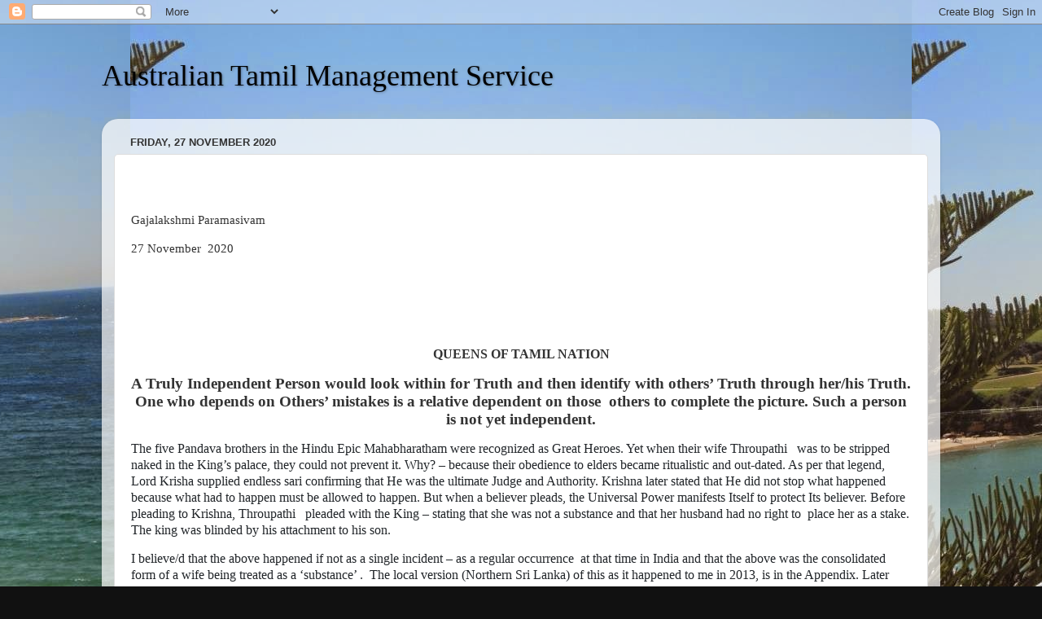

--- FILE ---
content_type: text/html; charset=UTF-8
request_url: http://austms.blogspot.com/2020/11/gajalakshmi-paramasivam-27november-2020.html
body_size: 17854
content:
<!DOCTYPE html>
<html class='v2' dir='ltr' lang='en-GB'>
<head>
<link href='https://www.blogger.com/static/v1/widgets/335934321-css_bundle_v2.css' rel='stylesheet' type='text/css'/>
<meta content='width=1100' name='viewport'/>
<meta content='text/html; charset=UTF-8' http-equiv='Content-Type'/>
<meta content='blogger' name='generator'/>
<link href='http://austms.blogspot.com/favicon.ico' rel='icon' type='image/x-icon'/>
<link href='http://austms.blogspot.com/2020/11/gajalakshmi-paramasivam-27november-2020.html' rel='canonical'/>
<link rel="alternate" type="application/atom+xml" title="Australian Tamil Management Service - Atom" href="http://austms.blogspot.com/feeds/posts/default" />
<link rel="alternate" type="application/rss+xml" title="Australian Tamil Management Service - RSS" href="http://austms.blogspot.com/feeds/posts/default?alt=rss" />
<link rel="service.post" type="application/atom+xml" title="Australian Tamil Management Service - Atom" href="https://www.blogger.com/feeds/6863031047273509081/posts/default" />

<link rel="alternate" type="application/atom+xml" title="Australian Tamil Management Service - Atom" href="http://austms.blogspot.com/feeds/1860442931064991680/comments/default" />
<!--Can't find substitution for tag [blog.ieCssRetrofitLinks]-->
<link href='https://blogger.googleusercontent.com/img/b/R29vZ2xl/AVvXsEjLN10PgjBsyBTnzxmv-FUMvgyjM0hyPRlCp4U7vqLZG5N1XjwQDVdxaIITYrdgEhUtmgyZrX0nExRxiixSa5okMIq0SwjaFuzN9QsanUAN7O-2dxjRQ3GCnMgzIdDWv-kHcI6_dyUzcI0/s0/q1.png' rel='image_src'/>
<meta content='http://austms.blogspot.com/2020/11/gajalakshmi-paramasivam-27november-2020.html' property='og:url'/>
<meta content='Australian Tamil Management Service' property='og:title'/>
<meta content='  Gajalakshmi Paramasivam   27 November   2020               QUEENS OF TAMIL NATION   A Truly Independent Person would look within for Truth...' property='og:description'/>
<meta content='https://blogger.googleusercontent.com/img/b/R29vZ2xl/AVvXsEjLN10PgjBsyBTnzxmv-FUMvgyjM0hyPRlCp4U7vqLZG5N1XjwQDVdxaIITYrdgEhUtmgyZrX0nExRxiixSa5okMIq0SwjaFuzN9QsanUAN7O-2dxjRQ3GCnMgzIdDWv-kHcI6_dyUzcI0/w1200-h630-p-k-no-nu/q1.png' property='og:image'/>
<title>Australian Tamil Management Service</title>
<style id='page-skin-1' type='text/css'><!--
/*-----------------------------------------------
Blogger Template Style
Name:     Picture Window
Designer: Blogger
URL:      www.blogger.com
----------------------------------------------- */
/* Content
----------------------------------------------- */
body {
font: normal normal 15px Arial, Tahoma, Helvetica, FreeSans, sans-serif;
color: #333333;
background: #111111 url(http://2.bp.blogspot.com/-oay4c-5rJM0/VG0rZXGBZoI/AAAAAAAAAHQ/DtdKH7r2fxQ/s1600/Coogee%2BPicture.jpg) repeat scroll top center;
}
html body .region-inner {
min-width: 0;
max-width: 100%;
width: auto;
}
.content-outer {
font-size: 90%;
}
a:link {
text-decoration:none;
color: #336699;
}
a:visited {
text-decoration:none;
color: #6699cc;
}
a:hover {
text-decoration:underline;
color: #33aaff;
}
.content-outer {
background: transparent none repeat scroll top left;
-moz-border-radius: 0;
-webkit-border-radius: 0;
-goog-ms-border-radius: 0;
border-radius: 0;
-moz-box-shadow: 0 0 0 rgba(0, 0, 0, .15);
-webkit-box-shadow: 0 0 0 rgba(0, 0, 0, .15);
-goog-ms-box-shadow: 0 0 0 rgba(0, 0, 0, .15);
box-shadow: 0 0 0 rgba(0, 0, 0, .15);
margin: 20px auto;
}
.content-inner {
padding: 0;
}
/* Header
----------------------------------------------- */
.header-outer {
background: transparent none repeat-x scroll top left;
_background-image: none;
color: #000000;
-moz-border-radius: 0;
-webkit-border-radius: 0;
-goog-ms-border-radius: 0;
border-radius: 0;
}
.Header img, .Header #header-inner {
-moz-border-radius: 0;
-webkit-border-radius: 0;
-goog-ms-border-radius: 0;
border-radius: 0;
}
.header-inner .Header .titlewrapper,
.header-inner .Header .descriptionwrapper {
padding-left: 0;
padding-right: 0;
}
.Header h1 {
font: normal normal 36px Georgia, Utopia, 'Palatino Linotype', Palatino, serif;
text-shadow: 1px 1px 3px rgba(0, 0, 0, 0.3);
}
.Header h1 a {
color: #000000;
}
.Header .description {
font-size: 130%;
}
/* Tabs
----------------------------------------------- */
.tabs-inner {
margin: .5em 20px 0;
padding: 0;
}
.tabs-inner .section {
margin: 0;
}
.tabs-inner .widget ul {
padding: 0;
background: transparent none repeat scroll bottom;
-moz-border-radius: 0;
-webkit-border-radius: 0;
-goog-ms-border-radius: 0;
border-radius: 0;
}
.tabs-inner .widget li {
border: none;
}
.tabs-inner .widget li a {
display: inline-block;
padding: .5em 1em;
margin-right: .25em;
color: #ffffff;
font: normal normal 15px Arial, Tahoma, Helvetica, FreeSans, sans-serif;
-moz-border-radius: 10px 10px 0 0;
-webkit-border-top-left-radius: 10px;
-webkit-border-top-right-radius: 10px;
-goog-ms-border-radius: 10px 10px 0 0;
border-radius: 10px 10px 0 0;
background: transparent url(https://resources.blogblog.com/blogblog/data/1kt/transparent/black50.png) repeat scroll top left;
border-right: 1px solid transparent;
}
.tabs-inner .widget li:first-child a {
padding-left: 1.25em;
-moz-border-radius-topleft: 10px;
-moz-border-radius-bottomleft: 0;
-webkit-border-top-left-radius: 10px;
-webkit-border-bottom-left-radius: 0;
-goog-ms-border-top-left-radius: 10px;
-goog-ms-border-bottom-left-radius: 0;
border-top-left-radius: 10px;
border-bottom-left-radius: 0;
}
.tabs-inner .widget li.selected a,
.tabs-inner .widget li a:hover {
position: relative;
z-index: 1;
background: transparent url(https://resources.blogblog.com/blogblog/data/1kt/transparent/white80.png) repeat scroll bottom;
color: #336699;
-moz-box-shadow: 0 0 3px rgba(0, 0, 0, .15);
-webkit-box-shadow: 0 0 3px rgba(0, 0, 0, .15);
-goog-ms-box-shadow: 0 0 3px rgba(0, 0, 0, .15);
box-shadow: 0 0 3px rgba(0, 0, 0, .15);
}
/* Headings
----------------------------------------------- */
h2 {
font: bold normal 13px Arial, Tahoma, Helvetica, FreeSans, sans-serif;
text-transform: uppercase;
color: #888888;
margin: .5em 0;
}
/* Main
----------------------------------------------- */
.main-outer {
background: transparent url(https://resources.blogblog.com/blogblog/data/1kt/transparent/white80.png) repeat scroll top left;
-moz-border-radius: 20px 20px 0 0;
-webkit-border-top-left-radius: 20px;
-webkit-border-top-right-radius: 20px;
-webkit-border-bottom-left-radius: 0;
-webkit-border-bottom-right-radius: 0;
-goog-ms-border-radius: 20px 20px 0 0;
border-radius: 20px 20px 0 0;
-moz-box-shadow: 0 1px 3px rgba(0, 0, 0, .15);
-webkit-box-shadow: 0 1px 3px rgba(0, 0, 0, .15);
-goog-ms-box-shadow: 0 1px 3px rgba(0, 0, 0, .15);
box-shadow: 0 1px 3px rgba(0, 0, 0, .15);
}
.main-inner {
padding: 15px 20px 20px;
}
.main-inner .column-center-inner {
padding: 0 0;
}
.main-inner .column-left-inner {
padding-left: 0;
}
.main-inner .column-right-inner {
padding-right: 0;
}
/* Posts
----------------------------------------------- */
h3.post-title {
margin: 0;
font: normal normal 16px Arial, Tahoma, Helvetica, FreeSans, sans-serif;
}
.comments h4 {
margin: 1em 0 0;
font: normal normal 16px Arial, Tahoma, Helvetica, FreeSans, sans-serif;
}
.date-header span {
color: #333333;
}
.post-outer {
background-color: #ffffff;
border: solid 1px #dddddd;
-moz-border-radius: 5px;
-webkit-border-radius: 5px;
border-radius: 5px;
-goog-ms-border-radius: 5px;
padding: 15px 20px;
margin: 0 -20px 20px;
}
.post-body {
line-height: 1.4;
font-size: 110%;
position: relative;
}
.post-header {
margin: 0 0 1.5em;
color: #999999;
line-height: 1.6;
}
.post-footer {
margin: .5em 0 0;
color: #999999;
line-height: 1.6;
}
#blog-pager {
font-size: 140%
}
#comments .comment-author {
padding-top: 1.5em;
border-top: dashed 1px #ccc;
border-top: dashed 1px rgba(128, 128, 128, .5);
background-position: 0 1.5em;
}
#comments .comment-author:first-child {
padding-top: 0;
border-top: none;
}
.avatar-image-container {
margin: .2em 0 0;
}
/* Comments
----------------------------------------------- */
.comments .comments-content .icon.blog-author {
background-repeat: no-repeat;
background-image: url([data-uri]);
}
.comments .comments-content .loadmore a {
border-top: 1px solid #33aaff;
border-bottom: 1px solid #33aaff;
}
.comments .continue {
border-top: 2px solid #33aaff;
}
/* Widgets
----------------------------------------------- */
.widget ul, .widget #ArchiveList ul.flat {
padding: 0;
list-style: none;
}
.widget ul li, .widget #ArchiveList ul.flat li {
border-top: dashed 1px #ccc;
border-top: dashed 1px rgba(128, 128, 128, .5);
}
.widget ul li:first-child, .widget #ArchiveList ul.flat li:first-child {
border-top: none;
}
.widget .post-body ul {
list-style: disc;
}
.widget .post-body ul li {
border: none;
}
/* Footer
----------------------------------------------- */
.footer-outer {
color:#cccccc;
background: transparent url(https://resources.blogblog.com/blogblog/data/1kt/transparent/black50.png) repeat scroll top left;
-moz-border-radius: 0 0 20px 20px;
-webkit-border-top-left-radius: 0;
-webkit-border-top-right-radius: 0;
-webkit-border-bottom-left-radius: 20px;
-webkit-border-bottom-right-radius: 20px;
-goog-ms-border-radius: 0 0 20px 20px;
border-radius: 0 0 20px 20px;
-moz-box-shadow: 0 1px 3px rgba(0, 0, 0, .15);
-webkit-box-shadow: 0 1px 3px rgba(0, 0, 0, .15);
-goog-ms-box-shadow: 0 1px 3px rgba(0, 0, 0, .15);
box-shadow: 0 1px 3px rgba(0, 0, 0, .15);
}
.footer-inner {
padding: 10px 20px 20px;
}
.footer-outer a {
color: #99ccee;
}
.footer-outer a:visited {
color: #77aaee;
}
.footer-outer a:hover {
color: #33aaff;
}
.footer-outer .widget h2 {
color: #aaaaaa;
}
/* Mobile
----------------------------------------------- */
html body.mobile {
height: auto;
}
html body.mobile {
min-height: 480px;
background-size: 100% auto;
}
.mobile .body-fauxcolumn-outer {
background: transparent none repeat scroll top left;
}
html .mobile .mobile-date-outer, html .mobile .blog-pager {
border-bottom: none;
background: transparent url(https://resources.blogblog.com/blogblog/data/1kt/transparent/white80.png) repeat scroll top left;
margin-bottom: 10px;
}
.mobile .date-outer {
background: transparent url(https://resources.blogblog.com/blogblog/data/1kt/transparent/white80.png) repeat scroll top left;
}
.mobile .header-outer, .mobile .main-outer,
.mobile .post-outer, .mobile .footer-outer {
-moz-border-radius: 0;
-webkit-border-radius: 0;
-goog-ms-border-radius: 0;
border-radius: 0;
}
.mobile .content-outer,
.mobile .main-outer,
.mobile .post-outer {
background: inherit;
border: none;
}
.mobile .content-outer {
font-size: 100%;
}
.mobile-link-button {
background-color: #336699;
}
.mobile-link-button a:link, .mobile-link-button a:visited {
color: #ffffff;
}
.mobile-index-contents {
color: #333333;
}
.mobile .tabs-inner .PageList .widget-content {
background: transparent url(https://resources.blogblog.com/blogblog/data/1kt/transparent/white80.png) repeat scroll bottom;
color: #336699;
}
.mobile .tabs-inner .PageList .widget-content .pagelist-arrow {
border-left: 1px solid transparent;
}

--></style>
<style id='template-skin-1' type='text/css'><!--
body {
min-width: 1030px;
}
.content-outer, .content-fauxcolumn-outer, .region-inner {
min-width: 1030px;
max-width: 1030px;
_width: 1030px;
}
.main-inner .columns {
padding-left: 0px;
padding-right: 0px;
}
.main-inner .fauxcolumn-center-outer {
left: 0px;
right: 0px;
/* IE6 does not respect left and right together */
_width: expression(this.parentNode.offsetWidth -
parseInt("0px") -
parseInt("0px") + 'px');
}
.main-inner .fauxcolumn-left-outer {
width: 0px;
}
.main-inner .fauxcolumn-right-outer {
width: 0px;
}
.main-inner .column-left-outer {
width: 0px;
right: 100%;
margin-left: -0px;
}
.main-inner .column-right-outer {
width: 0px;
margin-right: -0px;
}
#layout {
min-width: 0;
}
#layout .content-outer {
min-width: 0;
width: 800px;
}
#layout .region-inner {
min-width: 0;
width: auto;
}
body#layout div.add_widget {
padding: 8px;
}
body#layout div.add_widget a {
margin-left: 32px;
}
--></style>
<style>
    body {background-image:url(http\:\/\/2.bp.blogspot.com\/-oay4c-5rJM0\/VG0rZXGBZoI\/AAAAAAAAAHQ\/DtdKH7r2fxQ\/s1600\/Coogee%2BPicture.jpg);}
    
@media (max-width: 200px) { body {background-image:url(http\:\/\/2.bp.blogspot.com\/-oay4c-5rJM0\/VG0rZXGBZoI\/AAAAAAAAAHQ\/DtdKH7r2fxQ\/w200\/Coogee%2BPicture.jpg);}}
@media (max-width: 400px) and (min-width: 201px) { body {background-image:url(http\:\/\/2.bp.blogspot.com\/-oay4c-5rJM0\/VG0rZXGBZoI\/AAAAAAAAAHQ\/DtdKH7r2fxQ\/w400\/Coogee%2BPicture.jpg);}}
@media (max-width: 800px) and (min-width: 401px) { body {background-image:url(http\:\/\/2.bp.blogspot.com\/-oay4c-5rJM0\/VG0rZXGBZoI\/AAAAAAAAAHQ\/DtdKH7r2fxQ\/w800\/Coogee%2BPicture.jpg);}}
@media (max-width: 1200px) and (min-width: 801px) { body {background-image:url(http\:\/\/2.bp.blogspot.com\/-oay4c-5rJM0\/VG0rZXGBZoI\/AAAAAAAAAHQ\/DtdKH7r2fxQ\/w1200\/Coogee%2BPicture.jpg);}}
/* Last tag covers anything over one higher than the previous max-size cap. */
@media (min-width: 1201px) { body {background-image:url(http\:\/\/2.bp.blogspot.com\/-oay4c-5rJM0\/VG0rZXGBZoI\/AAAAAAAAAHQ\/DtdKH7r2fxQ\/w1600\/Coogee%2BPicture.jpg);}}
  </style>
<link href='https://www.blogger.com/dyn-css/authorization.css?targetBlogID=6863031047273509081&amp;zx=72d1aeda-45b5-479f-8e2e-71affcc818de' media='none' onload='if(media!=&#39;all&#39;)media=&#39;all&#39;' rel='stylesheet'/><noscript><link href='https://www.blogger.com/dyn-css/authorization.css?targetBlogID=6863031047273509081&amp;zx=72d1aeda-45b5-479f-8e2e-71affcc818de' rel='stylesheet'/></noscript>
<meta name='google-adsense-platform-account' content='ca-host-pub-1556223355139109'/>
<meta name='google-adsense-platform-domain' content='blogspot.com'/>

</head>
<body class='loading variant-open'>
<div class='navbar section' id='navbar' name='Navbar'><div class='widget Navbar' data-version='1' id='Navbar1'><script type="text/javascript">
    function setAttributeOnload(object, attribute, val) {
      if(window.addEventListener) {
        window.addEventListener('load',
          function(){ object[attribute] = val; }, false);
      } else {
        window.attachEvent('onload', function(){ object[attribute] = val; });
      }
    }
  </script>
<div id="navbar-iframe-container"></div>
<script type="text/javascript" src="https://apis.google.com/js/platform.js"></script>
<script type="text/javascript">
      gapi.load("gapi.iframes:gapi.iframes.style.bubble", function() {
        if (gapi.iframes && gapi.iframes.getContext) {
          gapi.iframes.getContext().openChild({
              url: 'https://www.blogger.com/navbar/6863031047273509081?po\x3d1860442931064991680\x26origin\x3dhttp://austms.blogspot.com',
              where: document.getElementById("navbar-iframe-container"),
              id: "navbar-iframe"
          });
        }
      });
    </script><script type="text/javascript">
(function() {
var script = document.createElement('script');
script.type = 'text/javascript';
script.src = '//pagead2.googlesyndication.com/pagead/js/google_top_exp.js';
var head = document.getElementsByTagName('head')[0];
if (head) {
head.appendChild(script);
}})();
</script>
</div></div>
<div class='body-fauxcolumns'>
<div class='fauxcolumn-outer body-fauxcolumn-outer'>
<div class='cap-top'>
<div class='cap-left'></div>
<div class='cap-right'></div>
</div>
<div class='fauxborder-left'>
<div class='fauxborder-right'></div>
<div class='fauxcolumn-inner'>
</div>
</div>
<div class='cap-bottom'>
<div class='cap-left'></div>
<div class='cap-right'></div>
</div>
</div>
</div>
<div class='content'>
<div class='content-fauxcolumns'>
<div class='fauxcolumn-outer content-fauxcolumn-outer'>
<div class='cap-top'>
<div class='cap-left'></div>
<div class='cap-right'></div>
</div>
<div class='fauxborder-left'>
<div class='fauxborder-right'></div>
<div class='fauxcolumn-inner'>
</div>
</div>
<div class='cap-bottom'>
<div class='cap-left'></div>
<div class='cap-right'></div>
</div>
</div>
</div>
<div class='content-outer'>
<div class='content-cap-top cap-top'>
<div class='cap-left'></div>
<div class='cap-right'></div>
</div>
<div class='fauxborder-left content-fauxborder-left'>
<div class='fauxborder-right content-fauxborder-right'></div>
<div class='content-inner'>
<header>
<div class='header-outer'>
<div class='header-cap-top cap-top'>
<div class='cap-left'></div>
<div class='cap-right'></div>
</div>
<div class='fauxborder-left header-fauxborder-left'>
<div class='fauxborder-right header-fauxborder-right'></div>
<div class='region-inner header-inner'>
<div class='header section' id='header' name='Header'><div class='widget Header' data-version='1' id='Header1'>
<div id='header-inner'>
<div class='titlewrapper'>
<h1 class='title'>
<a href='http://austms.blogspot.com/'>
Australian Tamil Management Service
</a>
</h1>
</div>
<div class='descriptionwrapper'>
<p class='description'><span>
</span></p>
</div>
</div>
</div></div>
</div>
</div>
<div class='header-cap-bottom cap-bottom'>
<div class='cap-left'></div>
<div class='cap-right'></div>
</div>
</div>
</header>
<div class='tabs-outer'>
<div class='tabs-cap-top cap-top'>
<div class='cap-left'></div>
<div class='cap-right'></div>
</div>
<div class='fauxborder-left tabs-fauxborder-left'>
<div class='fauxborder-right tabs-fauxborder-right'></div>
<div class='region-inner tabs-inner'>
<div class='tabs no-items section' id='crosscol' name='Cross-column'></div>
<div class='tabs no-items section' id='crosscol-overflow' name='Cross-Column 2'></div>
</div>
</div>
<div class='tabs-cap-bottom cap-bottom'>
<div class='cap-left'></div>
<div class='cap-right'></div>
</div>
</div>
<div class='main-outer'>
<div class='main-cap-top cap-top'>
<div class='cap-left'></div>
<div class='cap-right'></div>
</div>
<div class='fauxborder-left main-fauxborder-left'>
<div class='fauxborder-right main-fauxborder-right'></div>
<div class='region-inner main-inner'>
<div class='columns fauxcolumns'>
<div class='fauxcolumn-outer fauxcolumn-center-outer'>
<div class='cap-top'>
<div class='cap-left'></div>
<div class='cap-right'></div>
</div>
<div class='fauxborder-left'>
<div class='fauxborder-right'></div>
<div class='fauxcolumn-inner'>
</div>
</div>
<div class='cap-bottom'>
<div class='cap-left'></div>
<div class='cap-right'></div>
</div>
</div>
<div class='fauxcolumn-outer fauxcolumn-left-outer'>
<div class='cap-top'>
<div class='cap-left'></div>
<div class='cap-right'></div>
</div>
<div class='fauxborder-left'>
<div class='fauxborder-right'></div>
<div class='fauxcolumn-inner'>
</div>
</div>
<div class='cap-bottom'>
<div class='cap-left'></div>
<div class='cap-right'></div>
</div>
</div>
<div class='fauxcolumn-outer fauxcolumn-right-outer'>
<div class='cap-top'>
<div class='cap-left'></div>
<div class='cap-right'></div>
</div>
<div class='fauxborder-left'>
<div class='fauxborder-right'></div>
<div class='fauxcolumn-inner'>
</div>
</div>
<div class='cap-bottom'>
<div class='cap-left'></div>
<div class='cap-right'></div>
</div>
</div>
<!-- corrects IE6 width calculation -->
<div class='columns-inner'>
<div class='column-center-outer'>
<div class='column-center-inner'>
<div class='main section' id='main' name='Main'><div class='widget Blog' data-version='1' id='Blog1'>
<div class='blog-posts hfeed'>

          <div class="date-outer">
        
<h2 class='date-header'><span>Friday, 27 November 2020</span></h2>

          <div class="date-posts">
        
<div class='post-outer'>
<div class='post hentry uncustomized-post-template' itemprop='blogPost' itemscope='itemscope' itemtype='http://schema.org/BlogPosting'>
<meta content='https://blogger.googleusercontent.com/img/b/R29vZ2xl/AVvXsEjLN10PgjBsyBTnzxmv-FUMvgyjM0hyPRlCp4U7vqLZG5N1XjwQDVdxaIITYrdgEhUtmgyZrX0nExRxiixSa5okMIq0SwjaFuzN9QsanUAN7O-2dxjRQ3GCnMgzIdDWv-kHcI6_dyUzcI0/s0/q1.png' itemprop='image_url'/>
<meta content='6863031047273509081' itemprop='blogId'/>
<meta content='1860442931064991680' itemprop='postId'/>
<a name='1860442931064991680'></a>
<div class='post-header'>
<div class='post-header-line-1'></div>
</div>
<div class='post-body entry-content' id='post-body-1860442931064991680' itemprop='description articleBody'>
<p>&nbsp;</p><p class="MsoNormal" style="margin-bottom: 0cm;"><span style="font-family: &quot;Times New Roman&quot;,&quot;serif&quot;;">Gajalakshmi Paramasivam<o:p></o:p></span></p>

<p class="MsoNormal" style="background: white; margin-bottom: 0cm;"><span style="background-color: transparent; font-family: &quot;Times New Roman&quot;, serif;">27
November </span><span style="background-color: transparent; font-family: &quot;Times New Roman&quot;, serif;">&nbsp;</span><span style="background-color: transparent; font-family: &quot;Times New Roman&quot;, serif;">2020</span></p>

<p class="MsoNormal" style="line-height: normal; margin-bottom: 0cm; mso-outline-level: 1;"><span style="font-family: &quot;Times New Roman&quot;,&quot;serif&quot;;"><o:p>&nbsp;</o:p></span></p>

<p class="MsoNormal" style="line-height: normal; margin-bottom: 0cm; mso-outline-level: 1;"><span style="font-family: &quot;Times New Roman&quot;,&quot;serif&quot;;"><o:p>&nbsp;</o:p></span></p>

<p align="center" class="MsoNormal" style="line-height: normal; margin-bottom: 0cm; mso-outline-level: 1; text-align: center;"><span style="font-family: &quot;Times New Roman&quot;,&quot;serif&quot;;"><o:p>&nbsp;</o:p></span></p>

<p align="center" class="MsoNormal" style="text-align: center;"><b style="mso-bidi-font-weight: normal;"><span style="background: white; font-family: &quot;Times New Roman&quot;,&quot;serif&quot;; font-size: 12pt; line-height: 115%;">QUEENS OF TAMIL NATION<o:p></o:p></span></b></p>

<p align="center" class="MsoNormal" style="text-align: center;"><b style="mso-bidi-font-weight: normal;"><span style="background: white; font-family: &quot;Times New Roman&quot;,&quot;serif&quot;; font-size: 14pt; line-height: 115%;">A Truly Independent Person would look within for Truth and
then identify with others&#8217; Truth through her/his Truth. One who depends on
Others&#8217; mistakes is a relative dependent on those <span style="mso-spacerun: yes;">&nbsp;</span>others to complete the picture. Such a person
is not yet independent.<o:p></o:p></span></b></p>

<p class="MsoNormal"><span style="color: #212529; font-family: &quot;Times New Roman&quot;,&quot;serif&quot;; font-size: 12pt; line-height: 115%; mso-fareast-font-family: &quot;Times New Roman&quot;;">The
five Pandava brothers in the Hindu Epic Mahabharatham were recognized as Great
Heroes. Yet when their wife Throupathi <span style="mso-spacerun: yes;">&nbsp;</span><span style="mso-spacerun: yes;">&nbsp;</span>was to be stripped naked in the King&#8217;s palace,
they could not prevent it. Why? &#8211; because their obedience to elders became
ritualistic and out-dated. As per that legend, Lord Krisha supplied endless
sari confirming that He was the ultimate Judge and Authority. Krishna later
stated that He did not stop what happened because what had to happen must be
allowed to happen. But when a believer pleads, the Universal Power manifests
Itself to protect Its believer. Before pleading to Krishna, Throupathi <span style="mso-spacerun: yes;">&nbsp;</span><span style="mso-spacerun: yes;">&nbsp;</span>pleaded
with the King &#8211; stating that she was not a substance and that her husband had
no right to <span style="mso-spacerun: yes;">&nbsp;</span>place her as a stake. The
king was blinded by his attachment to his son. <o:p></o:p></span></p>

<p class="MsoNormal"><span style="color: #212529; font-family: &quot;Times New Roman&quot;,&quot;serif&quot;; font-size: 12pt; line-height: 115%; mso-fareast-font-family: &quot;Times New Roman&quot;;">I
believe/d that the above happened if not as a single incident &#8211; as a regular occurrence
<span style="mso-spacerun: yes;">&nbsp;</span>at that time in India and that the above
was the consolidated form of a wife being treated as a &#8216;substance&#8217; . <span style="mso-spacerun: yes;">&nbsp;</span>The local version (Northern Sri Lanka) of this
as it happened to me in 2013, is in the Appendix. Later when I learnt about </span><span style="background: white; color: #202122; font-family: &quot;Times New Roman&quot;,&quot;serif&quot;; font-size: 12pt; line-height: 115%; mso-bidi-font-weight: bold;">Vithiya
Sivaloganathan&#8217;s rape and murder in 2015 and 6 year old Regina&#8217;s rape I knew
that I had done right by speaking up which was on behalf of all women in that
area. Like Throupathi I had courage of my truth.<span style="mso-spacerun: yes;">&nbsp; </span>Like Krishna supplied endless sari, Swami
Sathya Sai Baba provides endless wisdom of why something that bothers me has
happened. Hence I write on the basis of my own painful experiences &#8211; so all in
our group will be protected. <o:p></o:p></span></p>

<p class="MsoNormal" style="mso-margin-bottom-alt: auto; mso-margin-top-alt: auto;"><span style="background: white; color: #202122; font-family: &quot;Times New Roman&quot;,&quot;serif&quot;; font-size: 12pt; line-height: 115%; mso-bidi-font-weight: bold;">Yesterday, a common
Sri Lankan wrote to me in response to my article &#8216;</span><b><span style="background: white;"> OBAMA &amp; LTTE &#8216;</span></b><o:p></o:p></p>

<p class="MsoNormal" style="margin-bottom: 0cm; margin-left: 14.2pt; margin-right: 0cm; margin-top: 0cm; margin: 0cm 0cm 0cm 14.2pt;"><span style="background: white; color: #202122; font-family: &quot;Times New Roman&quot;,&quot;serif&quot;; font-size: 12pt; line-height: 115%; mso-bidi-font-weight: bold;">[</span><i style="mso-bidi-font-style: normal;"><span style="font-family: &quot;Times New Roman&quot;,&quot;serif&quot;; font-size: 12pt; line-height: 115%;">Be
that as it may, a majority of right thinking Sri Lankans will accept the fact
that for the country as a whole to do well, there should be equal
rights&nbsp;and privileges to all Sri Lankans.&nbsp;<o:p></o:p></span></i></p>

<p class="MsoNormal" style="margin-bottom: 0cm; margin-left: 14.2pt; margin-right: 0cm; margin-top: 0cm; margin: 0cm 0cm 0cm 14.2pt;"><i style="mso-bidi-font-style: normal;"><span style="font-family: &quot;Times New Roman&quot;,&quot;serif&quot;; font-size: 12pt; line-height: 115%;">Our
problems of the past hinges on that. The sooner our Leaders realize that the
better for Sri Lanka.&nbsp;</span></i><span style="font-family: &quot;Times New Roman&quot;,&quot;serif&quot;; font-size: 12pt; line-height: 115%;">]<o:p></o:p></span></p>

<p class="MsoNormal"><span style="background: white; color: #202122; font-family: &quot;Times New Roman&quot;,&quot;serif&quot;; font-size: 12pt; line-height: 115%; mso-bidi-font-weight: bold;"><o:p>&nbsp;</o:p></span></p>

<p class="MsoNormal" style="text-align: justify; text-justify: inter-ideograph;"><span style="color: #212529; font-family: &quot;Times New Roman&quot;,&quot;serif&quot;; font-size: 12pt; line-height: 115%; mso-fareast-font-family: &quot;Times New Roman&quot;;">My response was [</span><span style="color: #1f497d;">True. Wherever we are able to we need to take the lead]<o:p></o:p></span></p>

<p class="MsoNormal"><span style="color: #212529; font-family: &quot;Times New Roman&quot;,&quot;serif&quot;; font-size: 12pt; line-height: 115%; mso-fareast-font-family: &quot;Times New Roman&quot;;"><o:p>&nbsp;</o:p></span></p>

<p class="MsoNormal"><span style="background: white; color: #202122; font-family: &quot;Times New Roman&quot;,&quot;serif&quot;; font-size: 12pt; line-height: 115%; mso-bidi-font-weight: bold;">During JVP uprising in Southern Sri Lanka Ms Premawathi Manamperi</span><span style="background: white; color: #202122; font-family: &quot;Times New Roman&quot;,&quot;serif&quot;; font-size: 12pt; line-height: 115%;"><span style="-webkit-text-stroke-width: 0px; float: none; font-variant-caps: normal; font-variant-ligatures: normal; orphans: 2; text-align: start; text-decoration-color: initial; text-decoration-style: initial; text-decoration-thickness: initial; widows: 2; word-spacing: 0px;">&nbsp;</span>was also stripped naked in the Holy
area of Kathirgamam:<o:p></o:p></span></p>

<p class="MsoNormal"><span style="background: white; font-family: &quot;Times New Roman&quot;,&quot;serif&quot;;">[<i style="mso-bidi-font-style: normal;">On 5 April 1971,&nbsp;</i></span><i style="mso-bidi-font-style: normal;"><span style="font-family: &quot;Times New Roman&quot;,&quot;serif&quot;;"><a href="https://en.wikipedia.org/wiki/1971_JVP_Insurrection_(Sri_Lanka)" style="-webkit-text-stroke-width: 0px; font-variant-caps: normal; font-variant-ligatures: normal; orphans: 2; text-align: start; widows: 2; word-spacing: 0px;" title="1971 JVP Insurrection (Sri Lanka)"><span color="windowtext" style="background: white; text-decoration: none; text-underline: none;">JVP insurrection</span></a><span style="background: white;"><span style="-webkit-text-stroke-width: 0px; float: none; font-variant-caps: normal; font-variant-ligatures: normal; orphans: 2; text-align: start; text-decoration-color: initial; text-decoration-style: initial; text-decoration-thickness: initial; widows: 2; word-spacing: 0px;">&nbsp;started and Kataragama was a center of
insurgent activity. The small Kataragama police station, under Sub Inspector
Udawatte was attacked several times by insurgents and the police withdrew from
Kataragama. Colonel&nbsp;</span></span><a href="https://en.wikipedia.org/wiki/Derrick_Nugawela" style="-webkit-text-stroke-width: 0px; font-variant-caps: normal; font-variant-ligatures: normal; orphans: 2; text-align: start; widows: 2; word-spacing: 0px;" title="Derrick Nugawela"><span color="windowtext" style="background: white; text-decoration: none; text-underline: none;">Derrick Nugawela</span></a><span style="background: white;"><span style="-webkit-text-stroke-width: 0px; float: none; font-variant-caps: normal; font-variant-ligatures: normal; orphans: 2; text-align: start; text-decoration-color: initial; text-decoration-style: initial; text-decoration-thickness: initial; widows: 2; word-spacing: 0px;">&nbsp;was appointed military coordinating officer,&nbsp;</span></span><a href="https://en.wikipedia.org/wiki/Hambantota_District" style="-webkit-text-stroke-width: 0px; font-variant-caps: normal; font-variant-ligatures: normal; orphans: 2; text-align: start; widows: 2; word-spacing: 0px;" title="Hambantota District"><b style="mso-bidi-font-weight: normal;"><span color="windowtext" style="background: white; text-decoration: none; text-underline: none;">Hambantota</span></b><span color="windowtext" style="background: white; text-decoration: none; text-underline: none;"> District</span></a><span style="background: white;"><span style="-webkit-text-stroke-width: 0px; float: none; font-variant-caps: normal; font-variant-ligatures: normal; orphans: 2; text-align: start; text-decoration-color: initial; text-decoration-style: initial; text-decoration-thickness: initial; widows: 2; word-spacing: 0px;">&nbsp;on 11 April 1971, began organizing the military
units in the area to counter the insurgents and reestablished government
conrtole in the district. Having entered and established control of the town of&nbsp;</span></span><a href="https://en.wikipedia.org/wiki/Tissamaharama" style="-webkit-text-stroke-width: 0px; font-variant-caps: normal; font-variant-ligatures: normal; orphans: 2; text-align: start; widows: 2; word-spacing: 0px;" title="Tissamaharama"><span color="windowtext" style="background: white; text-decoration: none; text-underline: none;">Tissamaharama</span></a><span style="background: white;"><span style="-webkit-text-stroke-width: 0px; float: none; font-variant-caps: normal; font-variant-ligatures: normal; orphans: 2; text-align: start; text-decoration-color: initial; text-decoration-style: initial; text-decoration-thickness: initial; widows: 2; word-spacing: 0px;">, a platoon of troops from the&nbsp;</span></span><a href="https://en.wikipedia.org/wiki/Gemunu_Watch" style="-webkit-text-stroke-width: 0px; font-variant-caps: normal; font-variant-ligatures: normal; orphans: 2; text-align: start; widows: 2; word-spacing: 0px;" title="Gemunu Watch"><span color="windowtext" style="background: white; text-decoration: none; text-underline: none;">Gemunu Watch</span></a><span style="background: white;"><span style="-webkit-text-stroke-width: 0px; float: none; font-variant-caps: normal; font-variant-ligatures: normal; orphans: 2; text-align: start; text-decoration-color: initial; text-decoration-style: initial; text-decoration-thickness: initial; widows: 2; word-spacing: 0px;">&nbsp;held by Lieutenant Alfred Wijesuriya, a volunteer
officer moved on Kataragama on the 16 April under the orders of Colonel
Nugawela. They entered Kataragama and established camp at the Kataragama
Pilgrim's Rest with limited opposition. Inspector Udawatte and his policemen
were ordered to move into the army camp, as the police station was damaged in
the attacks. On the 16 April Inspector Udawatte and three police constables
came in a jeep and arrested Premawathie at her home. That day several girls,
including Premawathi, who were believed to be involved with the rebels were
arrested.</span><o:p></o:p></span></span></i></p>

<p class="MsoNormal"><b style="mso-bidi-font-weight: normal;"><i style="mso-bidi-font-style: normal;"><span style="background: white; font-family: &quot;Times New Roman&quot;,&quot;serif&quot;; font-size: 12pt; line-height: 115%;">Premawathi was&nbsp;</span></i></b><b style="mso-bidi-font-weight: normal;"><i style="mso-bidi-font-style: normal;"><span style="font-family: &quot;Times New Roman&quot;,&quot;serif&quot;; font-size: 12pt; line-height: 115%;"><a href="https://en.wikipedia.org/wiki/Torture" style="-webkit-text-stroke-width: 0px; font-variant-caps: normal; font-variant-ligatures: normal; orphans: 2; text-align: start; widows: 2; word-spacing: 0px;" title="Torture"><span color="windowtext" style="background: white; text-decoration: none; text-underline: none;">tortured</span></a><span style="background: white;"><span style="-webkit-text-stroke-width: 0px; float: none; font-variant-caps: normal; font-variant-ligatures: normal; orphans: 2; text-align: start; text-decoration-color: initial; text-decoration-style: initial; text-decoration-thickness: initial; widows: 2; word-spacing: 0px;">&nbsp;through the night to no avail revealing nothing about
her activities. Infuriated the lieutenant made Premawathi take off her clothes
and walk across the town nude while been beaten by him and another officer.
Finally stopping near a&nbsp;</span></span><a href="https://en.wikipedia.org/wiki/Post_office" style="-webkit-text-stroke-width: 0px; font-variant-caps: normal; font-variant-ligatures: normal; orphans: 2; text-align: start; widows: 2; word-spacing: 0px;" title="Post office"><span color="windowtext" style="background: white; text-decoration: none; text-underline: none;">post office</span></a><span style="background: white;"><span style="-webkit-text-stroke-width: 0px; float: none; font-variant-caps: normal; font-variant-ligatures: normal; orphans: 2; text-align: start; text-decoration-color: initial; text-decoration-style: initial; text-decoration-thickness: initial; widows: 2; word-spacing: 0px;">, the officers opened fire on the girl and buried her alive.
They returned on two separate occasions to finish her off. She ultimately died
from a&nbsp;</span></span><a href="https://en.wikipedia.org/wiki/Bullet" style="-webkit-text-stroke-width: 0px; font-variant-caps: normal; font-variant-ligatures: normal; orphans: 2; text-align: start; widows: 2; word-spacing: 0px;" title="Bullet"><span color="windowtext" style="background: white; text-decoration: none; text-underline: none;">bullet</span></a><span style="background: white;"><span style="-webkit-text-stroke-width: 0px; float: none; font-variant-caps: normal; font-variant-ligatures: normal; orphans: 2; text-align: start; text-decoration-color: initial; text-decoration-style: initial; text-decoration-thickness: initial; widows: 2; word-spacing: 0px;">&nbsp;to the head from a rifle of an unknown soldier.</span></span></span></i></b><span style="background: white; font-family: &quot;Times New Roman&quot;,&quot;serif&quot;; font-size: 12pt; line-height: 115%;">] Wikipedia<o:p></o:p></span></p>

<p class="MsoNormal"><span style="background: white; font-family: &quot;Times New Roman&quot;,&quot;serif&quot;; font-size: 12pt; line-height: 115%;">The Hambantota District which is
the home area of Rajapaksas carries the above sin committed during the time the
first Woman Prime Minister in the world was heading the government. <span style="mso-spacerun: yes;">&nbsp;</span>UNP leader<span style="mso-spacerun: yes;">&nbsp;
</span>J R Jayawardene <span style="mso-spacerun: yes;">&nbsp;</span>politically took
benefit from the above Tragedy<o:p></o:p></span></p>

<p class="MsoNormal"><span face="&quot;Arial&quot;,&quot;sans-serif&quot;" style="background: white; color: #202122; font-size: 10.5pt; line-height: 115%;">[</span><i style="mso-bidi-font-style: normal;"><span style="background: white; font-family: &quot;Times New Roman&quot;,&quot;serif&quot;;">Her murder attracted national attention and was a major issue
addressed in the 1977 election. UNP candidate&nbsp;</span></i><i style="mso-bidi-font-style: normal;"><span style="font-family: &quot;Times New Roman&quot;,&quot;serif&quot;;"><a href="https://en.wikipedia.org/wiki/J._R._Jayewardene" style="-webkit-text-stroke-width: 0px; font-variant-caps: normal; font-variant-ligatures: normal; orphans: 2; text-align: start; widows: 2; word-spacing: 0px;" title="J. R. Jayewardene"><span color="windowtext" style="background: white; text-decoration: none; text-underline: none;">J. R. Jayewardene</span></a><span style="background: white;"><span style="-webkit-text-stroke-width: 0px; float: none; font-variant-caps: normal; font-variant-ligatures: normal; orphans: 2; text-align: start; text-decoration-color: initial; text-decoration-style: initial; text-decoration-thickness: initial; widows: 2; word-spacing: 0px;">&nbsp;discussed the attack in great detail and condemned&nbsp;</span></span><a href="https://en.wikipedia.org/wiki/Sirimavo_Bandaranaike" style="-webkit-text-stroke-width: 0px; font-variant-caps: normal; font-variant-ligatures: normal; orphans: 2; text-align: start; widows: 2; word-spacing: 0px;" title="Sirimavo Bandaranaike"><span color="windowtext" style="background: white; text-decoration: none; text-underline: none;">Sirimavo Bandaranaike</span></a><span style="background: white;"><span style="-webkit-text-stroke-width: 0px; float: none; font-variant-caps: normal; font-variant-ligatures: normal; orphans: 2; text-align: start; text-decoration-color: initial; text-decoration-style: initial; text-decoration-thickness: initial; widows: 2; word-spacing: 0px;">'s handling of the crime to discredit his opponent.</span></span></span></i><span style="background: white; font-family: &quot;Times New Roman&quot;,&quot;serif&quot;;">]<o:p></o:p></span></p>

<p class="MsoNormal"><span style="background: white; font-family: &quot;Times New Roman&quot;,&quot;serif&quot;;">To the extent </span><span style="background: white; font-family: &quot;Times New Roman&quot;,&quot;serif&quot;; font-size: 12pt; line-height: 115%;">J R
Jayawardene <span style="mso-spacerun: yes;">&nbsp;</span>profited from the weaknesses
in the Armed Forces &#8211; it became his legacy &#8211; which manifested in 1983. </span><span style="background: white; font-family: &quot;Times New Roman&quot;,&quot;serif&quot;;"><o:p></o:p></span></p>

<p class="MsoNormal"><span style="background: white; font-family: &quot;Times New Roman&quot;,&quot;serif&quot;;">To the extent the <span style="mso-spacerun: yes;">&nbsp;</span>LTTE
profited from the 1983 pogrom it shared in the above karma which resulted in
LTTE reporter Isaipriya being put <span style="mso-spacerun: yes;">&nbsp;</span>through similar treatment as </span><span style="background: white; font-family: &quot;Times New Roman&quot;,&quot;serif&quot;; font-size: 12pt; line-height: 115%;">Premawathi. To my mind, the LTTE which blocked Tamils from
voting in <span style="mso-spacerun: yes;">&nbsp;</span>the 2005 Presidential
Elections so Mahinda Rajapaksa of Hambantota would win, became part of the
forces that shamed </span><span style="background: white; font-family: &quot;Times New Roman&quot;,&quot;serif&quot;;">Isaipriya whom they failed to protect.<span style="mso-spacerun: yes;">&nbsp; </span>During the 2009 battle, when some girls escaped
the LTTE custody I learnt that they went into hiding and could not be part of
the civilian community in Vavuniya &#8211; because they could be identified through
their short hair &#8211; cut by force by some sections of the LTTE.<o:p></o:p></span></p>

<p class="MsoNormal"><span style="background: white; font-family: &quot;Times New Roman&quot;,&quot;serif&quot;;">Nimal Vinayagamoorthy &#8211; an LTTE heir &#8211; invites through his
Colombo Telegraph article &#8216;</span><span style="font-family: &quot;Times New Roman&quot;,&quot;serif&quot;; font-size: 12pt; line-height: 115%;">Maveerar Naal &#8211; &#8216;The Need For A
Collective Memorialization In Tamil Eelam&#8217; &#8211; <span style="mso-spacerun: yes;">&nbsp;</span>claims as follows:<o:p></o:p></span></p>

<p class="MsoNormal" style="line-height: normal; margin-bottom: 0cm; vertical-align: baseline;"><span style="color: #333333; font-family: &quot;Georgia&quot;,&quot;serif&quot;; font-size: 12pt; mso-bidi-font-family: &quot;Times New Roman&quot;; mso-fareast-font-family: &quot;Times New Roman&quot;;">[</span><i style="mso-bidi-font-style: normal;"><span style="color: #333333; font-family: &quot;Times New Roman&quot;,&quot;serif&quot;; font-size: 12pt; mso-fareast-font-family: &quot;Times New Roman&quot;;">This day helps promote the Tamil community&#8217;s
social recovery from the violent conflict, and bring to light the injustices
and discrimination the Maaveerar and us as a population have been through.
Hence, Maveerar Naal is a Tamil National memorialization day which must to
accepted and respected. It is a public day and needs to be observed at a public
place to grieve someone very dear.<span style="border: 1pt none windowtext; mso-border-alt: none windowtext 0cm; padding: 0cm;">&nbsp;</span></span></i><span style="border: 1pt none windowtext; color: #333333; font-family: &quot;Times New Roman&quot;,&quot;serif&quot;; font-size: 12pt; mso-border-alt: none windowtext 0cm; mso-fareast-font-family: &quot;Times New Roman&quot;; padding: 0cm;">]<o:p></o:p></span></p>

<p class="MsoNormal" style="line-height: normal; margin-bottom: 0cm; vertical-align: baseline;"><span style="border: 1pt none windowtext; color: #333333; font-family: &quot;Times New Roman&quot;,&quot;serif&quot;; font-size: 12pt; mso-border-alt: none windowtext 0cm; mso-fareast-font-family: &quot;Times New Roman&quot;; padding: 0cm;"><o:p>&nbsp;</o:p></span></p>

<p class="MsoNormal" style="line-height: normal; margin-bottom: 0cm; vertical-align: baseline;"><span style="border: 1pt none windowtext; color: #333333; font-family: &quot;Times New Roman&quot;,&quot;serif&quot;; font-size: 12pt; mso-border-alt: none windowtext 0cm; mso-fareast-font-family: &quot;Times New Roman&quot;; padding: 0cm;">If unjust discrimination is the
measure &#8211; then Tamil women of junior castes are the queens who lead this Tamil
Nation. To my knowledge I am the only Tamil who has questioned the Tamil
Leaders &#8211; from LTTE to Judges including one who turned Chief Minister. One who
has transcended relativity is the truly independent leader. All others are
relatives of such leaders in the group. </span><span style="color: #333333; font-family: &quot;Times New Roman&quot;,&quot;serif&quot;; font-size: 12pt; mso-fareast-font-family: &quot;Times New Roman&quot;;"><o:p></o:p></span></p>

<p class="MsoNormal"><span style="font-family: &quot;Times New Roman&quot;,&quot;serif&quot;; font-size: 12pt; line-height: 115%;"><o:p>&nbsp;</o:p></span></p>

<p class="MsoNormal"><span style="background: white; font-family: &quot;Times New Roman&quot;,&quot;serif&quot;;"><o:p>&nbsp;</o:p></span></p>

<p class="MsoNormal"><span style="background: white; font-family: &quot;Times New Roman&quot;,&quot;serif&quot;;"><o:p>&nbsp;</o:p></span></p>

<p class="MsoNormal"><span face="&quot;Arial&quot;,&quot;sans-serif&quot;" style="background: white; color: #202122; font-size: 10.5pt; line-height: 115%;"><o:p>&nbsp;</o:p></span></p>

<p align="center" class="MsoNormal" style="text-align: center;"><span style="background: white; color: #202122; font-family: &quot;Times New Roman&quot;,&quot;serif&quot;; font-size: 12pt; line-height: 115%;">Appendix &#8211; Excerpt from Naan Australian &#8211;
Chapter 29<o:p></o:p></span></p>

<div class="separator" style="clear: both; text-align: center;"><br /></div><br /><div class="separator" style="clear: both; text-align: center;"><p class="MsoNormal" style="margin-bottom: .0001pt; margin-bottom: 0cm; text-align: justify; text-justify: inter-ideograph;"><span style="font-size: 12.0pt; line-height: 115%;">As I picked up my file I said to our lawyer &#8216;I am really disappointed
with you.&#8217; At that moment Mr. Yogendra who was standing next to our lawyer &#8211; at
the head of the bar-table also looked in my direction &#8211; and I said to him in
Tamil &#8216;<a href="https://blogger.googleusercontent.com/img/b/R29vZ2xl/AVvXsEjLN10PgjBsyBTnzxmv-FUMvgyjM0hyPRlCp4U7vqLZG5N1XjwQDVdxaIITYrdgEhUtmgyZrX0nExRxiixSa5okMIq0SwjaFuzN9QsanUAN7O-2dxjRQ3GCnMgzIdDWv-kHcI6_dyUzcI0/s238/q1.png" imageanchor="1" style="font-size: 12pt; margin-left: 1em; margin-right: 1em; text-align: center;"><img border="0" data-original-height="28" data-original-width="238" src="https://blogger.googleusercontent.com/img/b/R29vZ2xl/AVvXsEjLN10PgjBsyBTnzxmv-FUMvgyjM0hyPRlCp4U7vqLZG5N1XjwQDVdxaIITYrdgEhUtmgyZrX0nExRxiixSa5okMIq0SwjaFuzN9QsanUAN7O-2dxjRQ3GCnMgzIdDWv-kHcI6_dyUzcI0/s0/q1.png" /></a><br /><br /></span><span style="font-size: 12.0pt; line-height: 115%;">&nbsp; / &#8216;I am not a prostitute&#8217;. So saying, I &nbsp;walked towards the Public end of the Court.
Then I heard our first lawyer Mr. Nadarajah say to me that I was being
summoned. I turned around and walked back to the &nbsp;witness box and removed my shoes. But I did
not get on to the box because no one asked me to.&nbsp; Then the Judge asked me in a stern voice &#8216;</span></p><div class="separator" style="clear: both; text-align: center;"><a href="https://blogger.googleusercontent.com/img/b/R29vZ2xl/AVvXsEiklFnsLu_5a7xgNp_51ivkL2YfD1iih7XC1nsrFiPGZrmF31qhHzoeWTJo77ZpUUe8gw3bn8VuB4V7ex0BI6QIzo-1PNSDJltFNfjy3ZwTggP3HxEnFTnNPaReylveLsjOhLDYVNt1Iak/s265/q1.png" imageanchor="1" style="margin-left: 1em; margin-right: 1em;"><img border="0" data-original-height="38" data-original-width="265" src="https://blogger.googleusercontent.com/img/b/R29vZ2xl/AVvXsEiklFnsLu_5a7xgNp_51ivkL2YfD1iih7XC1nsrFiPGZrmF31qhHzoeWTJo77ZpUUe8gw3bn8VuB4V7ex0BI6QIzo-1PNSDJltFNfjy3ZwTggP3HxEnFTnNPaReylveLsjOhLDYVNt1Iak/s0/q1.png" /></a></div><br /><span style="font-size: 12.0pt; line-height: 115%;">/ What is this place?&#8217;&nbsp; I was confused. I was wondering whether the
Judge was referring to me not being accepted as &nbsp;a Ceylon Tamil???&nbsp; I did say <div class="separator" style="clear: both; text-align: center;"><a href="https://blogger.googleusercontent.com/img/b/R29vZ2xl/AVvXsEjo8cThwUzz56cfvrOV8epamCVAIT8n3i9GDZp3Jedz-0XoWYNOsOA00uB30fK5X0kPXWZn0-XCfoMADKWhV1o_nIPHWVx8JNn3YpDW9KXmmuH6UBvAGOyzzbvcxvfpfVn9bNDz2cImDGU/s265/q1.png" imageanchor="1" style="margin-left: 1em; margin-right: 1em;"><img border="0" data-original-height="38" data-original-width="265" src="https://blogger.googleusercontent.com/img/b/R29vZ2xl/AVvXsEjo8cThwUzz56cfvrOV8epamCVAIT8n3i9GDZp3Jedz-0XoWYNOsOA00uB30fK5X0kPXWZn0-XCfoMADKWhV1o_nIPHWVx8JNn3YpDW9KXmmuH6UBvAGOyzzbvcxvfpfVn9bNDz2cImDGU/s0/q1.png" /></a></div><br /><div style="text-align: left;"><span style="font-size: 12pt; line-height: 115%;">&nbsp;instead of <div class="separator" style="clear: both; text-align: center;"><a href="https://blogger.googleusercontent.com/img/b/R29vZ2xl/AVvXsEgl6Wkpd9wrA2UODlw9kO6eLnJXevXGY6JxnxXcyNLwM40VogTmEP4FpoWMMIdCi5CcHVGO8hN1QkYq4qyL7GV8wM6ERcrRE4K6MbeQOwzb26I6f3pGTwSfFiZXdXdqCPXxZaYtGw6jUtY/s265/q2.png" imageanchor="1" style="margin-left: 1em; margin-right: 1em;"><img border="0" data-original-height="35" data-original-width="265" src="https://blogger.googleusercontent.com/img/b/R29vZ2xl/AVvXsEgl6Wkpd9wrA2UODlw9kO6eLnJXevXGY6JxnxXcyNLwM40VogTmEP4FpoWMMIdCi5CcHVGO8hN1QkYq4qyL7GV8wM6ERcrRE4K6MbeQOwzb26I6f3pGTwSfFiZXdXdqCPXxZaYtGw6jUtY/s0/q2.png" /></a></div><br /></span><span style="font-size: 12pt; line-height: 115%;">in Tamil, when giving evidence.&nbsp; My mother spoke Indian Tamil as she was born
and brought up in Burma.&nbsp; I was wondering
whether I was showing signs of my mother through my IndianTamil for the word
Yes.&nbsp;&nbsp;</span></div></span><span style="font-size: 12.0pt; line-height: 115%;"><div class="separator" style="clear: both; text-align: center;"><a href="https://blogger.googleusercontent.com/img/b/R29vZ2xl/AVvXsEiIgqlSD76YTO52B89F12v5bkAkjbUyjcHAdMHlsfVKUwNlXfwd1pDf9bZ0RXU0mhwPEp7QqznAXcVqsSsApk8ZaC8BKY64CA8rBCMHV5vSeB8UOFcBE5I-cNUfuVm63x5wgeTAAiINeU4/s265/q1.png" imageanchor="1" style="margin-left: 1em; margin-right: 1em;"><img border="0" data-original-height="38" data-original-width="265" src="https://blogger.googleusercontent.com/img/b/R29vZ2xl/AVvXsEiIgqlSD76YTO52B89F12v5bkAkjbUyjcHAdMHlsfVKUwNlXfwd1pDf9bZ0RXU0mhwPEp7QqznAXcVqsSsApk8ZaC8BKY64CA8rBCMHV5vSeB8UOFcBE5I-cNUfuVm63x5wgeTAAiINeU4/s0/q1.png" /></a><span style="font-size: 12pt; line-height: 115%;">is Indian for Yes.&nbsp; </span><span style="font-size: 12pt; line-height: 115%;">&nbsp;<div class="separator" style="clear: both; text-align: center;"><a href="https://blogger.googleusercontent.com/img/b/R29vZ2xl/AVvXsEj6K3rTpV_cPsa7fveZIAEdZ-gZZ5GJ1KXLCXqZbOzIMEUMIghAExT_WWR5lECaIid7pIi9xaxYS8O4cIzG71BR8yDZXX8rJyX8V6T3DNh6Rik8apCmkw6J3gO2lvAsP3ZmL9CGNZmjmMM/s265/q2.png" imageanchor="1" style="margin-left: 1em; margin-right: 1em;"><img border="0" data-original-height="35" data-original-width="265" src="https://blogger.googleusercontent.com/img/b/R29vZ2xl/AVvXsEj6K3rTpV_cPsa7fveZIAEdZ-gZZ5GJ1KXLCXqZbOzIMEUMIghAExT_WWR5lECaIid7pIi9xaxYS8O4cIzG71BR8yDZXX8rJyX8V6T3DNh6Rik8apCmkw6J3gO2lvAsP3ZmL9CGNZmjmMM/s0/q2.png" /></a></div><br />is Ceylon Tamil.</span></div></span><p></p>

<p class="MsoNormal" style="margin-bottom: .0001pt; margin-bottom: 0cm; text-align: justify; text-justify: inter-ideograph;"><span style="font-size: 12.0pt; line-height: 115%;">&nbsp;</span></p>

<p class="MsoNormal" style="margin-bottom: .0001pt; margin-bottom: 0cm; text-align: justify; text-justify: inter-ideograph;"><span style="font-size: 12.0pt; line-height: 115%;">Besides, Swami Sathya Sai Baba came in my early morning meditation and
blessed me. Given that Swami was Indian &#8211; I may have brought that pronunciation
during the court session. All this was running fast in my mind when the Judge
said &#8216;</span></p><div class="separator" style="clear: both; text-align: center;"><a href="https://blogger.googleusercontent.com/img/b/R29vZ2xl/AVvXsEiebdEHLua1SfkUaIIY5ayrVfwaBf-Ced_g2QnqgNE3s9Qw6WrEqyAKFU_izUrQKSGjHp863tprvZ5Z5gx01aAr-H-kYlxBdVQgAi9rvAe_x7ir_K5JBTrd55veVBNhBja_thhAHzNhf_w/s280/q3.png" imageanchor="1" style="margin-left: 1em; margin-right: 1em;"><img border="0" data-original-height="280" data-original-width="276" src="https://blogger.googleusercontent.com/img/b/R29vZ2xl/AVvXsEiebdEHLua1SfkUaIIY5ayrVfwaBf-Ced_g2QnqgNE3s9Qw6WrEqyAKFU_izUrQKSGjHp863tprvZ5Z5gx01aAr-H-kYlxBdVQgAi9rvAe_x7ir_K5JBTrd55veVBNhBja_thhAHzNhf_w/s0/q3.png" /></a></div><br /><span style="font-size: 12.0pt; line-height: 115%;">&#8217; (This
is Court house &#8211; Don&#8217;t you know that you should not show street behavior here
in Court? You claim to be educated and sought Administrative authority. But now
&nbsp;through your conduct you have proven
that you do not deserve that.&nbsp; It&#8217;s not
good enough to say in words. More importantly your conduct must confirm your
claim)&nbsp; <o:p></o:p></span><p></p>

<p class="MsoNormal" style="margin-bottom: .0001pt; margin-bottom: 0cm; text-align: justify; text-justify: inter-ideograph;"><span style="font-size: 12.0pt; line-height: 115%;">I looked blankly at the Judge for the first part of the above outburst by
the Judge. Then the penny dropped &#8211; that somehow the Judge had got knowledge of
my statement to Mr. Yogendra. It&#8217;s often mind reading. <o:p></o:p></span></p>

<p class="MsoNormal" style="margin-bottom: .0001pt; margin-bottom: 0cm; text-align: justify; text-justify: inter-ideograph;"><span style="font-size: 12.0pt; line-height: 115%;">&nbsp;</span></p>

<p class="MsoNormal" style="margin-bottom: .0001pt; margin-bottom: 0cm; text-align: justify; text-justify: inter-ideograph;"><span style="font-size: 12.0pt; line-height: 115%;">So &#8211; on top of being effectively labeled as a prostitute and a cheat &#8211; I
was now being accused of street behavior. I just stared at the Judge.&nbsp; The woman in me broke down and cried &#8211;
silently inside. It really was too much at this point for that soft woman
within.&nbsp; <o:p></o:p></span></p>

<p class="MsoNormal" style="margin-bottom: .0001pt; margin-bottom: 0cm; text-align: justify; text-justify: inter-ideograph;"><span style="font-size: 12.0pt; line-height: 115%;">&nbsp;</span></p>

<p class="MsoNormal" style="margin-bottom: .0001pt; margin-bottom: 0cm; text-align: justify; text-justify: inter-ideograph;"><span style="font-size: 12.0pt; line-height: 115%;">Then our lawyer spoke out and said to the Judge &#8216;I apologize on her
behalf but her behavior is understandable given that her second marriage was
brought before this court again.&#8217;&nbsp; The
Judge immediately showed a smiling face to the lawyer and explained that it was
not given consideration.&nbsp; Our lawyer then
said to me &#8216;You better apologize&#8217; . I looked him straight in the eye said &#8216;No I
won&#8217;t. I spoke the Truth. I have no reason to apologize for.&#8217;<o:p></o:p></span></p>

<p class="MsoNormal" style="margin-bottom: .0001pt; margin-bottom: 0cm; text-align: justify; text-justify: inter-ideograph;"><span style="font-size: 12.0pt; line-height: 115%;">&nbsp;</span></p>

<p class="MsoNormal" style="margin-bottom: .0001pt; margin-bottom: 0cm; text-align: justify; text-justify: inter-ideograph;"><span style="font-size: 12.0pt; line-height: 115%;">&nbsp; No one said anything for a few
moments and I took my file again &#8211; this time from the floor and my bag next to
it, wore my shoes and walked away. At the other end of the bar table I bowed to
the Judge&#8217;s chair &nbsp;&#8211; where my real Lord
was seated as per my mind to the extent I spoke the Truth relevant to honor my
dead relative, &nbsp;and walked out of the
Court room. <o:p></o:p></span></p><p class="MsoNormal" style="margin-bottom: .0001pt; margin-bottom: 0cm; text-align: justify; text-justify: inter-ideograph;"><span style="font-size: 12.0pt; line-height: 115%;"><br /></span></p>

<h1><span style="background: white; font-family: &quot;Times New Roman&quot;,&quot;serif&quot;; font-size: 12.0pt; line-height: 115%; mso-ansi-language: EN-AU; mso-bidi-language: AR-SA; mso-fareast-font-family: &quot;Times New Roman&quot;; mso-fareast-language: EN-AU; mso-fareast-theme-font: minor-fareast;">&#8230;</span><span style="font-family: &quot;Calibri&quot;,&quot;sans-serif&quot;; font-size: 12.0pt; line-height: 115%; mso-ansi-language: EN-AU; mso-ascii-theme-font: minor-latin; mso-bidi-font-family: &quot;Times New Roman&quot;; mso-bidi-language: AR-SA; mso-bidi-theme-font: minor-bidi; mso-fareast-font-family: &quot;Times New Roman&quot;; mso-fareast-language: EN-AU; mso-fareast-theme-font: minor-fareast; mso-hansi-theme-font: minor-latin;"> The
woman in me continues to cry and she will cry for a long time to come</span></h1></div><br /><div class="separator" style="clear: both; text-align: center;"><br /></div><br /><p class="MsoNormal" style="margin-bottom: 0cm; text-align: justify; text-justify: inter-ideograph;"><br /></p>
<div style='clear: both;'></div>
</div>
<div class='post-footer'>
<div class='post-footer-line post-footer-line-1'>
<span class='post-author vcard'>
Posted by
<span class='fn' itemprop='author' itemscope='itemscope' itemtype='http://schema.org/Person'>
<meta content='https://www.blogger.com/profile/07250174535869179316' itemprop='url'/>
<a class='g-profile' href='https://www.blogger.com/profile/07250174535869179316' rel='author' title='author profile'>
<span itemprop='name'>Austms</span>
</a>
</span>
</span>
<span class='post-timestamp'>
at
<meta content='http://austms.blogspot.com/2020/11/gajalakshmi-paramasivam-27november-2020.html' itemprop='url'/>
<a class='timestamp-link' href='http://austms.blogspot.com/2020/11/gajalakshmi-paramasivam-27november-2020.html' rel='bookmark' title='permanent link'><abbr class='published' itemprop='datePublished' title='2020-11-27T10:26:00+11:00'>10:26</abbr></a>
</span>
<span class='post-comment-link'>
</span>
<span class='post-icons'>
<span class='item-control blog-admin pid-140366890'>
<a href='https://www.blogger.com/post-edit.g?blogID=6863031047273509081&postID=1860442931064991680&from=pencil' title='Edit Post'>
<img alt='' class='icon-action' height='18' src='https://resources.blogblog.com/img/icon18_edit_allbkg.gif' width='18'/>
</a>
</span>
</span>
<div class='post-share-buttons goog-inline-block'>
<a class='goog-inline-block share-button sb-email' href='https://www.blogger.com/share-post.g?blogID=6863031047273509081&postID=1860442931064991680&target=email' target='_blank' title='Email This'><span class='share-button-link-text'>Email This</span></a><a class='goog-inline-block share-button sb-blog' href='https://www.blogger.com/share-post.g?blogID=6863031047273509081&postID=1860442931064991680&target=blog' onclick='window.open(this.href, "_blank", "height=270,width=475"); return false;' target='_blank' title='BlogThis!'><span class='share-button-link-text'>BlogThis!</span></a><a class='goog-inline-block share-button sb-twitter' href='https://www.blogger.com/share-post.g?blogID=6863031047273509081&postID=1860442931064991680&target=twitter' target='_blank' title='Share to X'><span class='share-button-link-text'>Share to X</span></a><a class='goog-inline-block share-button sb-facebook' href='https://www.blogger.com/share-post.g?blogID=6863031047273509081&postID=1860442931064991680&target=facebook' onclick='window.open(this.href, "_blank", "height=430,width=640"); return false;' target='_blank' title='Share to Facebook'><span class='share-button-link-text'>Share to Facebook</span></a><a class='goog-inline-block share-button sb-pinterest' href='https://www.blogger.com/share-post.g?blogID=6863031047273509081&postID=1860442931064991680&target=pinterest' target='_blank' title='Share to Pinterest'><span class='share-button-link-text'>Share to Pinterest</span></a>
</div>
</div>
<div class='post-footer-line post-footer-line-2'>
<span class='post-labels'>
</span>
</div>
<div class='post-footer-line post-footer-line-3'>
<span class='post-location'>
</span>
</div>
</div>
</div>
<div class='comments' id='comments'>
<a name='comments'></a>
<h4>No comments:</h4>
<div id='Blog1_comments-block-wrapper'>
<dl class='avatar-comment-indent' id='comments-block'>
</dl>
</div>
<p class='comment-footer'>
<div class='comment-form'>
<a name='comment-form'></a>
<h4 id='comment-post-message'>Post a Comment</h4>
<p>
</p>
<a href='https://www.blogger.com/comment/frame/6863031047273509081?po=1860442931064991680&hl=en-GB&saa=85391&origin=http://austms.blogspot.com' id='comment-editor-src'></a>
<iframe allowtransparency='true' class='blogger-iframe-colorize blogger-comment-from-post' frameborder='0' height='410px' id='comment-editor' name='comment-editor' src='' width='100%'></iframe>
<script src='https://www.blogger.com/static/v1/jsbin/2830521187-comment_from_post_iframe.js' type='text/javascript'></script>
<script type='text/javascript'>
      BLOG_CMT_createIframe('https://www.blogger.com/rpc_relay.html');
    </script>
</div>
</p>
</div>
</div>

        </div></div>
      
</div>
<div class='blog-pager' id='blog-pager'>
<span id='blog-pager-newer-link'>
<a class='blog-pager-newer-link' href='http://austms.blogspot.com/2020/11/gajalakshmi-paramasivam-28november-2020.html' id='Blog1_blog-pager-newer-link' title='Newer Post'>Newer Post</a>
</span>
<span id='blog-pager-older-link'>
<a class='blog-pager-older-link' href='http://austms.blogspot.com/2020/11/gajalakshmi-paramasivam-26november-2020.html' id='Blog1_blog-pager-older-link' title='Older Post'>Older Post</a>
</span>
<a class='home-link' href='http://austms.blogspot.com/'>Home</a>
</div>
<div class='clear'></div>
<div class='post-feeds'>
<div class='feed-links'>
Subscribe to:
<a class='feed-link' href='http://austms.blogspot.com/feeds/1860442931064991680/comments/default' target='_blank' type='application/atom+xml'>Post Comments (Atom)</a>
</div>
</div>
</div></div>
</div>
</div>
<div class='column-left-outer'>
<div class='column-left-inner'>
<aside>
</aside>
</div>
</div>
<div class='column-right-outer'>
<div class='column-right-inner'>
<aside>
</aside>
</div>
</div>
</div>
<div style='clear: both'></div>
<!-- columns -->
</div>
<!-- main -->
</div>
</div>
<div class='main-cap-bottom cap-bottom'>
<div class='cap-left'></div>
<div class='cap-right'></div>
</div>
</div>
<footer>
<div class='footer-outer'>
<div class='footer-cap-top cap-top'>
<div class='cap-left'></div>
<div class='cap-right'></div>
</div>
<div class='fauxborder-left footer-fauxborder-left'>
<div class='fauxborder-right footer-fauxborder-right'></div>
<div class='region-inner footer-inner'>
<div class='foot section' id='footer-1'><div class='widget Profile' data-version='1' id='Profile1'>
<h2>About Me</h2>
<div class='widget-content'>
<dl class='profile-datablock'>
<dt class='profile-data'>
<a class='profile-name-link g-profile' href='https://www.blogger.com/profile/07250174535869179316' rel='author' style='background-image: url(//www.blogger.com/img/logo-16.png);'>
Austms
</a>
</dt>
</dl>
<a class='profile-link' href='https://www.blogger.com/profile/07250174535869179316' rel='author'>View my complete profile</a>
<div class='clear'></div>
</div>
</div></div>
<!-- outside of the include in order to lock Attribution widget -->
<div class='foot section' id='footer-3' name='Footer'><div class='widget Attribution' data-version='1' id='Attribution1'>
<div class='widget-content' style='text-align: center;'>
Picture Window theme. Powered by <a href='https://www.blogger.com' target='_blank'>Blogger</a>.
</div>
<div class='clear'></div>
</div><div class='widget BlogArchive' data-version='1' id='BlogArchive1'>
<h2>Blog Archive</h2>
<div class='widget-content'>
<div id='ArchiveList'>
<div id='BlogArchive1_ArchiveList'>
<ul class='hierarchy'>
<li class='archivedate collapsed'>
<a class='toggle' href='javascript:void(0)'>
<span class='zippy'>

        &#9658;&#160;
      
</span>
</a>
<a class='post-count-link' href='http://austms.blogspot.com/2025/'>
2025
</a>
<span class='post-count' dir='ltr'>(2)</span>
<ul class='hierarchy'>
<li class='archivedate collapsed'>
<a class='toggle' href='javascript:void(0)'>
<span class='zippy'>

        &#9658;&#160;
      
</span>
</a>
<a class='post-count-link' href='http://austms.blogspot.com/2025/06/'>
June
</a>
<span class='post-count' dir='ltr'>(2)</span>
</li>
</ul>
</li>
</ul>
<ul class='hierarchy'>
<li class='archivedate collapsed'>
<a class='toggle' href='javascript:void(0)'>
<span class='zippy'>

        &#9658;&#160;
      
</span>
</a>
<a class='post-count-link' href='http://austms.blogspot.com/2024/'>
2024
</a>
<span class='post-count' dir='ltr'>(29)</span>
<ul class='hierarchy'>
<li class='archivedate collapsed'>
<a class='toggle' href='javascript:void(0)'>
<span class='zippy'>

        &#9658;&#160;
      
</span>
</a>
<a class='post-count-link' href='http://austms.blogspot.com/2024/12/'>
December
</a>
<span class='post-count' dir='ltr'>(2)</span>
</li>
</ul>
<ul class='hierarchy'>
<li class='archivedate collapsed'>
<a class='toggle' href='javascript:void(0)'>
<span class='zippy'>

        &#9658;&#160;
      
</span>
</a>
<a class='post-count-link' href='http://austms.blogspot.com/2024/11/'>
November
</a>
<span class='post-count' dir='ltr'>(4)</span>
</li>
</ul>
<ul class='hierarchy'>
<li class='archivedate collapsed'>
<a class='toggle' href='javascript:void(0)'>
<span class='zippy'>

        &#9658;&#160;
      
</span>
</a>
<a class='post-count-link' href='http://austms.blogspot.com/2024/08/'>
August
</a>
<span class='post-count' dir='ltr'>(2)</span>
</li>
</ul>
<ul class='hierarchy'>
<li class='archivedate collapsed'>
<a class='toggle' href='javascript:void(0)'>
<span class='zippy'>

        &#9658;&#160;
      
</span>
</a>
<a class='post-count-link' href='http://austms.blogspot.com/2024/07/'>
July
</a>
<span class='post-count' dir='ltr'>(4)</span>
</li>
</ul>
<ul class='hierarchy'>
<li class='archivedate collapsed'>
<a class='toggle' href='javascript:void(0)'>
<span class='zippy'>

        &#9658;&#160;
      
</span>
</a>
<a class='post-count-link' href='http://austms.blogspot.com/2024/06/'>
June
</a>
<span class='post-count' dir='ltr'>(6)</span>
</li>
</ul>
<ul class='hierarchy'>
<li class='archivedate collapsed'>
<a class='toggle' href='javascript:void(0)'>
<span class='zippy'>

        &#9658;&#160;
      
</span>
</a>
<a class='post-count-link' href='http://austms.blogspot.com/2024/05/'>
May
</a>
<span class='post-count' dir='ltr'>(3)</span>
</li>
</ul>
<ul class='hierarchy'>
<li class='archivedate collapsed'>
<a class='toggle' href='javascript:void(0)'>
<span class='zippy'>

        &#9658;&#160;
      
</span>
</a>
<a class='post-count-link' href='http://austms.blogspot.com/2024/04/'>
April
</a>
<span class='post-count' dir='ltr'>(4)</span>
</li>
</ul>
<ul class='hierarchy'>
<li class='archivedate collapsed'>
<a class='toggle' href='javascript:void(0)'>
<span class='zippy'>

        &#9658;&#160;
      
</span>
</a>
<a class='post-count-link' href='http://austms.blogspot.com/2024/01/'>
January
</a>
<span class='post-count' dir='ltr'>(4)</span>
</li>
</ul>
</li>
</ul>
<ul class='hierarchy'>
<li class='archivedate collapsed'>
<a class='toggle' href='javascript:void(0)'>
<span class='zippy'>

        &#9658;&#160;
      
</span>
</a>
<a class='post-count-link' href='http://austms.blogspot.com/2023/'>
2023
</a>
<span class='post-count' dir='ltr'>(120)</span>
<ul class='hierarchy'>
<li class='archivedate collapsed'>
<a class='toggle' href='javascript:void(0)'>
<span class='zippy'>

        &#9658;&#160;
      
</span>
</a>
<a class='post-count-link' href='http://austms.blogspot.com/2023/12/'>
December
</a>
<span class='post-count' dir='ltr'>(4)</span>
</li>
</ul>
<ul class='hierarchy'>
<li class='archivedate collapsed'>
<a class='toggle' href='javascript:void(0)'>
<span class='zippy'>

        &#9658;&#160;
      
</span>
</a>
<a class='post-count-link' href='http://austms.blogspot.com/2023/11/'>
November
</a>
<span class='post-count' dir='ltr'>(4)</span>
</li>
</ul>
<ul class='hierarchy'>
<li class='archivedate collapsed'>
<a class='toggle' href='javascript:void(0)'>
<span class='zippy'>

        &#9658;&#160;
      
</span>
</a>
<a class='post-count-link' href='http://austms.blogspot.com/2023/10/'>
October
</a>
<span class='post-count' dir='ltr'>(12)</span>
</li>
</ul>
<ul class='hierarchy'>
<li class='archivedate collapsed'>
<a class='toggle' href='javascript:void(0)'>
<span class='zippy'>

        &#9658;&#160;
      
</span>
</a>
<a class='post-count-link' href='http://austms.blogspot.com/2023/09/'>
September
</a>
<span class='post-count' dir='ltr'>(10)</span>
</li>
</ul>
<ul class='hierarchy'>
<li class='archivedate collapsed'>
<a class='toggle' href='javascript:void(0)'>
<span class='zippy'>

        &#9658;&#160;
      
</span>
</a>
<a class='post-count-link' href='http://austms.blogspot.com/2023/08/'>
August
</a>
<span class='post-count' dir='ltr'>(14)</span>
</li>
</ul>
<ul class='hierarchy'>
<li class='archivedate collapsed'>
<a class='toggle' href='javascript:void(0)'>
<span class='zippy'>

        &#9658;&#160;
      
</span>
</a>
<a class='post-count-link' href='http://austms.blogspot.com/2023/07/'>
July
</a>
<span class='post-count' dir='ltr'>(13)</span>
</li>
</ul>
<ul class='hierarchy'>
<li class='archivedate collapsed'>
<a class='toggle' href='javascript:void(0)'>
<span class='zippy'>

        &#9658;&#160;
      
</span>
</a>
<a class='post-count-link' href='http://austms.blogspot.com/2023/06/'>
June
</a>
<span class='post-count' dir='ltr'>(12)</span>
</li>
</ul>
<ul class='hierarchy'>
<li class='archivedate collapsed'>
<a class='toggle' href='javascript:void(0)'>
<span class='zippy'>

        &#9658;&#160;
      
</span>
</a>
<a class='post-count-link' href='http://austms.blogspot.com/2023/05/'>
May
</a>
<span class='post-count' dir='ltr'>(17)</span>
</li>
</ul>
<ul class='hierarchy'>
<li class='archivedate collapsed'>
<a class='toggle' href='javascript:void(0)'>
<span class='zippy'>

        &#9658;&#160;
      
</span>
</a>
<a class='post-count-link' href='http://austms.blogspot.com/2023/04/'>
April
</a>
<span class='post-count' dir='ltr'>(21)</span>
</li>
</ul>
<ul class='hierarchy'>
<li class='archivedate collapsed'>
<a class='toggle' href='javascript:void(0)'>
<span class='zippy'>

        &#9658;&#160;
      
</span>
</a>
<a class='post-count-link' href='http://austms.blogspot.com/2023/03/'>
March
</a>
<span class='post-count' dir='ltr'>(11)</span>
</li>
</ul>
<ul class='hierarchy'>
<li class='archivedate collapsed'>
<a class='toggle' href='javascript:void(0)'>
<span class='zippy'>

        &#9658;&#160;
      
</span>
</a>
<a class='post-count-link' href='http://austms.blogspot.com/2023/01/'>
January
</a>
<span class='post-count' dir='ltr'>(2)</span>
</li>
</ul>
</li>
</ul>
<ul class='hierarchy'>
<li class='archivedate collapsed'>
<a class='toggle' href='javascript:void(0)'>
<span class='zippy'>

        &#9658;&#160;
      
</span>
</a>
<a class='post-count-link' href='http://austms.blogspot.com/2022/'>
2022
</a>
<span class='post-count' dir='ltr'>(189)</span>
<ul class='hierarchy'>
<li class='archivedate collapsed'>
<a class='toggle' href='javascript:void(0)'>
<span class='zippy'>

        &#9658;&#160;
      
</span>
</a>
<a class='post-count-link' href='http://austms.blogspot.com/2022/12/'>
December
</a>
<span class='post-count' dir='ltr'>(1)</span>
</li>
</ul>
<ul class='hierarchy'>
<li class='archivedate collapsed'>
<a class='toggle' href='javascript:void(0)'>
<span class='zippy'>

        &#9658;&#160;
      
</span>
</a>
<a class='post-count-link' href='http://austms.blogspot.com/2022/11/'>
November
</a>
<span class='post-count' dir='ltr'>(3)</span>
</li>
</ul>
<ul class='hierarchy'>
<li class='archivedate collapsed'>
<a class='toggle' href='javascript:void(0)'>
<span class='zippy'>

        &#9658;&#160;
      
</span>
</a>
<a class='post-count-link' href='http://austms.blogspot.com/2022/10/'>
October
</a>
<span class='post-count' dir='ltr'>(6)</span>
</li>
</ul>
<ul class='hierarchy'>
<li class='archivedate collapsed'>
<a class='toggle' href='javascript:void(0)'>
<span class='zippy'>

        &#9658;&#160;
      
</span>
</a>
<a class='post-count-link' href='http://austms.blogspot.com/2022/09/'>
September
</a>
<span class='post-count' dir='ltr'>(21)</span>
</li>
</ul>
<ul class='hierarchy'>
<li class='archivedate collapsed'>
<a class='toggle' href='javascript:void(0)'>
<span class='zippy'>

        &#9658;&#160;
      
</span>
</a>
<a class='post-count-link' href='http://austms.blogspot.com/2022/08/'>
August
</a>
<span class='post-count' dir='ltr'>(29)</span>
</li>
</ul>
<ul class='hierarchy'>
<li class='archivedate collapsed'>
<a class='toggle' href='javascript:void(0)'>
<span class='zippy'>

        &#9658;&#160;
      
</span>
</a>
<a class='post-count-link' href='http://austms.blogspot.com/2022/07/'>
July
</a>
<span class='post-count' dir='ltr'>(37)</span>
</li>
</ul>
<ul class='hierarchy'>
<li class='archivedate collapsed'>
<a class='toggle' href='javascript:void(0)'>
<span class='zippy'>

        &#9658;&#160;
      
</span>
</a>
<a class='post-count-link' href='http://austms.blogspot.com/2022/06/'>
June
</a>
<span class='post-count' dir='ltr'>(14)</span>
</li>
</ul>
<ul class='hierarchy'>
<li class='archivedate collapsed'>
<a class='toggle' href='javascript:void(0)'>
<span class='zippy'>

        &#9658;&#160;
      
</span>
</a>
<a class='post-count-link' href='http://austms.blogspot.com/2022/05/'>
May
</a>
<span class='post-count' dir='ltr'>(39)</span>
</li>
</ul>
<ul class='hierarchy'>
<li class='archivedate collapsed'>
<a class='toggle' href='javascript:void(0)'>
<span class='zippy'>

        &#9658;&#160;
      
</span>
</a>
<a class='post-count-link' href='http://austms.blogspot.com/2022/04/'>
April
</a>
<span class='post-count' dir='ltr'>(26)</span>
</li>
</ul>
<ul class='hierarchy'>
<li class='archivedate collapsed'>
<a class='toggle' href='javascript:void(0)'>
<span class='zippy'>

        &#9658;&#160;
      
</span>
</a>
<a class='post-count-link' href='http://austms.blogspot.com/2022/03/'>
March
</a>
<span class='post-count' dir='ltr'>(13)</span>
</li>
</ul>
</li>
</ul>
<ul class='hierarchy'>
<li class='archivedate collapsed'>
<a class='toggle' href='javascript:void(0)'>
<span class='zippy'>

        &#9658;&#160;
      
</span>
</a>
<a class='post-count-link' href='http://austms.blogspot.com/2021/'>
2021
</a>
<span class='post-count' dir='ltr'>(330)</span>
<ul class='hierarchy'>
<li class='archivedate collapsed'>
<a class='toggle' href='javascript:void(0)'>
<span class='zippy'>

        &#9658;&#160;
      
</span>
</a>
<a class='post-count-link' href='http://austms.blogspot.com/2021/12/'>
December
</a>
<span class='post-count' dir='ltr'>(22)</span>
</li>
</ul>
<ul class='hierarchy'>
<li class='archivedate collapsed'>
<a class='toggle' href='javascript:void(0)'>
<span class='zippy'>

        &#9658;&#160;
      
</span>
</a>
<a class='post-count-link' href='http://austms.blogspot.com/2021/11/'>
November
</a>
<span class='post-count' dir='ltr'>(24)</span>
</li>
</ul>
<ul class='hierarchy'>
<li class='archivedate collapsed'>
<a class='toggle' href='javascript:void(0)'>
<span class='zippy'>

        &#9658;&#160;
      
</span>
</a>
<a class='post-count-link' href='http://austms.blogspot.com/2021/10/'>
October
</a>
<span class='post-count' dir='ltr'>(28)</span>
</li>
</ul>
<ul class='hierarchy'>
<li class='archivedate collapsed'>
<a class='toggle' href='javascript:void(0)'>
<span class='zippy'>

        &#9658;&#160;
      
</span>
</a>
<a class='post-count-link' href='http://austms.blogspot.com/2021/09/'>
September
</a>
<span class='post-count' dir='ltr'>(30)</span>
</li>
</ul>
<ul class='hierarchy'>
<li class='archivedate collapsed'>
<a class='toggle' href='javascript:void(0)'>
<span class='zippy'>

        &#9658;&#160;
      
</span>
</a>
<a class='post-count-link' href='http://austms.blogspot.com/2021/08/'>
August
</a>
<span class='post-count' dir='ltr'>(27)</span>
</li>
</ul>
<ul class='hierarchy'>
<li class='archivedate collapsed'>
<a class='toggle' href='javascript:void(0)'>
<span class='zippy'>

        &#9658;&#160;
      
</span>
</a>
<a class='post-count-link' href='http://austms.blogspot.com/2021/07/'>
July
</a>
<span class='post-count' dir='ltr'>(26)</span>
</li>
</ul>
<ul class='hierarchy'>
<li class='archivedate collapsed'>
<a class='toggle' href='javascript:void(0)'>
<span class='zippy'>

        &#9658;&#160;
      
</span>
</a>
<a class='post-count-link' href='http://austms.blogspot.com/2021/06/'>
June
</a>
<span class='post-count' dir='ltr'>(28)</span>
</li>
</ul>
<ul class='hierarchy'>
<li class='archivedate collapsed'>
<a class='toggle' href='javascript:void(0)'>
<span class='zippy'>

        &#9658;&#160;
      
</span>
</a>
<a class='post-count-link' href='http://austms.blogspot.com/2021/05/'>
May
</a>
<span class='post-count' dir='ltr'>(29)</span>
</li>
</ul>
<ul class='hierarchy'>
<li class='archivedate collapsed'>
<a class='toggle' href='javascript:void(0)'>
<span class='zippy'>

        &#9658;&#160;
      
</span>
</a>
<a class='post-count-link' href='http://austms.blogspot.com/2021/04/'>
April
</a>
<span class='post-count' dir='ltr'>(28)</span>
</li>
</ul>
<ul class='hierarchy'>
<li class='archivedate collapsed'>
<a class='toggle' href='javascript:void(0)'>
<span class='zippy'>

        &#9658;&#160;
      
</span>
</a>
<a class='post-count-link' href='http://austms.blogspot.com/2021/03/'>
March
</a>
<span class='post-count' dir='ltr'>(30)</span>
</li>
</ul>
<ul class='hierarchy'>
<li class='archivedate collapsed'>
<a class='toggle' href='javascript:void(0)'>
<span class='zippy'>

        &#9658;&#160;
      
</span>
</a>
<a class='post-count-link' href='http://austms.blogspot.com/2021/02/'>
February
</a>
<span class='post-count' dir='ltr'>(26)</span>
</li>
</ul>
<ul class='hierarchy'>
<li class='archivedate collapsed'>
<a class='toggle' href='javascript:void(0)'>
<span class='zippy'>

        &#9658;&#160;
      
</span>
</a>
<a class='post-count-link' href='http://austms.blogspot.com/2021/01/'>
January
</a>
<span class='post-count' dir='ltr'>(32)</span>
</li>
</ul>
</li>
</ul>
<ul class='hierarchy'>
<li class='archivedate expanded'>
<a class='toggle' href='javascript:void(0)'>
<span class='zippy toggle-open'>

        &#9660;&#160;
      
</span>
</a>
<a class='post-count-link' href='http://austms.blogspot.com/2020/'>
2020
</a>
<span class='post-count' dir='ltr'>(340)</span>
<ul class='hierarchy'>
<li class='archivedate collapsed'>
<a class='toggle' href='javascript:void(0)'>
<span class='zippy'>

        &#9658;&#160;
      
</span>
</a>
<a class='post-count-link' href='http://austms.blogspot.com/2020/12/'>
December
</a>
<span class='post-count' dir='ltr'>(28)</span>
</li>
</ul>
<ul class='hierarchy'>
<li class='archivedate expanded'>
<a class='toggle' href='javascript:void(0)'>
<span class='zippy toggle-open'>

        &#9660;&#160;
      
</span>
</a>
<a class='post-count-link' href='http://austms.blogspot.com/2020/11/'>
November
</a>
<span class='post-count' dir='ltr'>(29)</span>
<ul class='posts'>
<li><a href='http://austms.blogspot.com/2020/11/gajalakshmi-paramasivam-28november-2020.html'>&#160;Gajalakshmi Paramasivam

28
November &#160;2020

&#160;

&#160;
...</a></li>
<li><a href='http://austms.blogspot.com/2020/11/gajalakshmi-paramasivam-27november-2020.html'>&#160;Gajalakshmi Paramasivam

27
November &#160;2020

&#160;

&#160;
...</a></li>
<li><a href='http://austms.blogspot.com/2020/11/gajalakshmi-paramasivam-26november-2020.html'>&#160;Gajalakshmi Paramasivam

26
November &#160;2020

&#160;

&#160;
...</a></li>
<li><a href='http://austms.blogspot.com/2020/11/gajalakshmi-paramasivam-25november-2020.html'>&#160;Gajalakshmi Paramasivam

25
November &#160;2020

&#160;

&#160;
...</a></li>
<li><a href='http://austms.blogspot.com/2020/11/gajalakshmi-paramasivam-24november-2020.html'>&#160;Gajalakshmi Paramasivam

24
November &#160;2020

&#160;

&#160;
...</a></li>
<li><a href='http://austms.blogspot.com/2020/11/gajalakshmi-paramasivam-23november-2020_23.html'>&#160;Gajalakshmi Paramasivam



23
November &#160;2020

&#160;

...</a></li>
<li><a href='http://austms.blogspot.com/2020/11/gajalakshmi-paramasivam-23november-2020.html'>&#160;Gajalakshmi Paramasivam

23
November &#160;2020

&#160;

&#160;
...</a></li>
<li><a href='http://austms.blogspot.com/2020/11/gajalakshmi-paramasivam-22november-2020.html'>&#160;Gajalakshmi Paramasivam

22
November &#160;2020

&#160;

&#160;
...</a></li>
<li><a href='http://austms.blogspot.com/2020/11/gajalakshmi-paramasivam-21november-2020.html'>&#160;Gajalakshmi Paramasivam

21
November &#160;2020

&#160;

&#160;
...</a></li>
<li><a href='http://austms.blogspot.com/2020/11/gajalakshmi-paramasivam-20november-2020_20.html'>&#160;Gajalakshmi Paramasivam

20
November &#160;2020

&#160;


 ...</a></li>
<li><a href='http://austms.blogspot.com/2020/11/gajalakshmi-paramasivam-20november-2020.html'>&#160;Gajalakshmi Paramasivam

20
November &#160;2020

&#160;

&#160;
...</a></li>
<li><a href='http://austms.blogspot.com/2020/11/gajalakshmi-paramasivam-19november-2020.html'>&#160;Gajalakshmi Paramasivam

19
November &#160;2020

&#160;

&#160;
...</a></li>
<li><a href='http://austms.blogspot.com/2020/11/gajalakshmi-paramasivam-18november-2020.html'>&#160;Gajalakshmi Paramasivam

18
November &#160;2020

&#160;

&#160;
...</a></li>
<li><a href='http://austms.blogspot.com/2020/11/gajalakshmi-paramasivam-17november-2020.html'>&#160;Gajalakshmi Paramasivam

17
November &#160;2020

&#160;

&#160;
...</a></li>
<li><a href='http://austms.blogspot.com/2020/11/gajalakshmi-paramasivam-16november-2020.html'>&#160;Gajalakshmi Paramasivam

16
November &#160;2020

&#160;

&#160;
...</a></li>
<li><a href='http://austms.blogspot.com/2020/11/gajalakshmi-paramasivam-15november-2020.html'>&#160;Gajalakshmi Paramasivam

15
November &#160;2020

&#160;

&#160;
...</a></li>
<li><a href='http://austms.blogspot.com/2020/11/gajalakshmi-paramasivam-14november-indo.html'>&#160;Gajalakshmi Paramasivam



14
November &#160;2020

&#160;

...</a></li>
<li><a href='http://austms.blogspot.com/2020/11/gajalakshmi-paramasivam-13november-2020.html'>&#160;Gajalakshmi Paramasivam

13
November &#160;2020

&#160;

&#160;
...</a></li>
<li><a href='http://austms.blogspot.com/2020/11/gajalakshmi-paramasivam-12november-2020.html'>&#160;Gajalakshmi Paramasivam

12
November &#160;2020

&#160;

&#160;
...</a></li>
<li><a href='http://austms.blogspot.com/2020/11/gajalakshmi-paramasivam-11november-2020.html'>&#160;Gajalakshmi Paramasivam

11
November &#160;2020

&#160;

&#160;
...</a></li>
<li><a href='http://austms.blogspot.com/2020/11/gajalakshmi-paramasivam-10november-2020.html'>&#160;Gajalakshmi Paramasivam

10
November &#160;2020

&#160;

&#160;
...</a></li>
<li><a href='http://austms.blogspot.com/2020/11/gajalakshmi-paramasivam-08november-2020.html'>&#160;Gajalakshmi Paramasivam

08
November &#160;2020

&#160;

&#160;
...</a></li>
<li><a href='http://austms.blogspot.com/2020/11/gajalakshmi-paramasivam-07november-2020.html'>&#160;Gajalakshmi Paramasivam

07
November &#160;2020

&#160;

&#160;
...</a></li>
<li><a href='http://austms.blogspot.com/2020/11/gajalakshmi-paramasivam-06november-2020.html'>&#160;Gajalakshmi Paramasivam

06
November &#160;2020

&#160;

&#160;
...</a></li>
<li><a href='http://austms.blogspot.com/2020/11/gajalakshmi-paramasivam-04november-2020.html'>&#160;Gajalakshmi Paramasivam

05
November &#160;2020

&#160;

&#160;
...</a></li>
<li><a href='http://austms.blogspot.com/2020/11/gajalakshmi-paramasivam-03november-2020_4.html'>&#160;Gajalakshmi Paramasivam



03
November &#160;2020

&#160;

...</a></li>
<li><a href='http://austms.blogspot.com/2020/11/gajalakshmi-paramasivam-03november-2020.html'>&#160;Gajalakshmi Paramasivam



03
November &#160;2020

&#160;

...</a></li>
<li><a href='http://austms.blogspot.com/2020/11/gajalakshmi-paramasivam-02november-2020.html'>&#160;Gajalakshmi Paramasivam

02
November &#160;2020

&#160;

&#160;
...</a></li>
<li><a href='http://austms.blogspot.com/2020/11/gajalakshmi-paramasivam-01november-2020.html'>&#160;Gajalakshmi Paramasivam



01
November &#160;2020&#160;&#160;</a></li>
</ul>
</li>
</ul>
<ul class='hierarchy'>
<li class='archivedate collapsed'>
<a class='toggle' href='javascript:void(0)'>
<span class='zippy'>

        &#9658;&#160;
      
</span>
</a>
<a class='post-count-link' href='http://austms.blogspot.com/2020/10/'>
October
</a>
<span class='post-count' dir='ltr'>(28)</span>
</li>
</ul>
<ul class='hierarchy'>
<li class='archivedate collapsed'>
<a class='toggle' href='javascript:void(0)'>
<span class='zippy'>

        &#9658;&#160;
      
</span>
</a>
<a class='post-count-link' href='http://austms.blogspot.com/2020/09/'>
September
</a>
<span class='post-count' dir='ltr'>(34)</span>
</li>
</ul>
<ul class='hierarchy'>
<li class='archivedate collapsed'>
<a class='toggle' href='javascript:void(0)'>
<span class='zippy'>

        &#9658;&#160;
      
</span>
</a>
<a class='post-count-link' href='http://austms.blogspot.com/2020/08/'>
August
</a>
<span class='post-count' dir='ltr'>(31)</span>
</li>
</ul>
<ul class='hierarchy'>
<li class='archivedate collapsed'>
<a class='toggle' href='javascript:void(0)'>
<span class='zippy'>

        &#9658;&#160;
      
</span>
</a>
<a class='post-count-link' href='http://austms.blogspot.com/2020/07/'>
July
</a>
<span class='post-count' dir='ltr'>(30)</span>
</li>
</ul>
<ul class='hierarchy'>
<li class='archivedate collapsed'>
<a class='toggle' href='javascript:void(0)'>
<span class='zippy'>

        &#9658;&#160;
      
</span>
</a>
<a class='post-count-link' href='http://austms.blogspot.com/2020/06/'>
June
</a>
<span class='post-count' dir='ltr'>(28)</span>
</li>
</ul>
<ul class='hierarchy'>
<li class='archivedate collapsed'>
<a class='toggle' href='javascript:void(0)'>
<span class='zippy'>

        &#9658;&#160;
      
</span>
</a>
<a class='post-count-link' href='http://austms.blogspot.com/2020/05/'>
May
</a>
<span class='post-count' dir='ltr'>(32)</span>
</li>
</ul>
<ul class='hierarchy'>
<li class='archivedate collapsed'>
<a class='toggle' href='javascript:void(0)'>
<span class='zippy'>

        &#9658;&#160;
      
</span>
</a>
<a class='post-count-link' href='http://austms.blogspot.com/2020/04/'>
April
</a>
<span class='post-count' dir='ltr'>(35)</span>
</li>
</ul>
<ul class='hierarchy'>
<li class='archivedate collapsed'>
<a class='toggle' href='javascript:void(0)'>
<span class='zippy'>

        &#9658;&#160;
      
</span>
</a>
<a class='post-count-link' href='http://austms.blogspot.com/2020/03/'>
March
</a>
<span class='post-count' dir='ltr'>(26)</span>
</li>
</ul>
<ul class='hierarchy'>
<li class='archivedate collapsed'>
<a class='toggle' href='javascript:void(0)'>
<span class='zippy'>

        &#9658;&#160;
      
</span>
</a>
<a class='post-count-link' href='http://austms.blogspot.com/2020/02/'>
February
</a>
<span class='post-count' dir='ltr'>(5)</span>
</li>
</ul>
<ul class='hierarchy'>
<li class='archivedate collapsed'>
<a class='toggle' href='javascript:void(0)'>
<span class='zippy'>

        &#9658;&#160;
      
</span>
</a>
<a class='post-count-link' href='http://austms.blogspot.com/2020/01/'>
January
</a>
<span class='post-count' dir='ltr'>(34)</span>
</li>
</ul>
</li>
</ul>
<ul class='hierarchy'>
<li class='archivedate collapsed'>
<a class='toggle' href='javascript:void(0)'>
<span class='zippy'>

        &#9658;&#160;
      
</span>
</a>
<a class='post-count-link' href='http://austms.blogspot.com/2019/'>
2019
</a>
<span class='post-count' dir='ltr'>(333)</span>
<ul class='hierarchy'>
<li class='archivedate collapsed'>
<a class='toggle' href='javascript:void(0)'>
<span class='zippy'>

        &#9658;&#160;
      
</span>
</a>
<a class='post-count-link' href='http://austms.blogspot.com/2019/12/'>
December
</a>
<span class='post-count' dir='ltr'>(30)</span>
</li>
</ul>
<ul class='hierarchy'>
<li class='archivedate collapsed'>
<a class='toggle' href='javascript:void(0)'>
<span class='zippy'>

        &#9658;&#160;
      
</span>
</a>
<a class='post-count-link' href='http://austms.blogspot.com/2019/11/'>
November
</a>
<span class='post-count' dir='ltr'>(31)</span>
</li>
</ul>
<ul class='hierarchy'>
<li class='archivedate collapsed'>
<a class='toggle' href='javascript:void(0)'>
<span class='zippy'>

        &#9658;&#160;
      
</span>
</a>
<a class='post-count-link' href='http://austms.blogspot.com/2019/10/'>
October
</a>
<span class='post-count' dir='ltr'>(35)</span>
</li>
</ul>
<ul class='hierarchy'>
<li class='archivedate collapsed'>
<a class='toggle' href='javascript:void(0)'>
<span class='zippy'>

        &#9658;&#160;
      
</span>
</a>
<a class='post-count-link' href='http://austms.blogspot.com/2019/09/'>
September
</a>
<span class='post-count' dir='ltr'>(32)</span>
</li>
</ul>
<ul class='hierarchy'>
<li class='archivedate collapsed'>
<a class='toggle' href='javascript:void(0)'>
<span class='zippy'>

        &#9658;&#160;
      
</span>
</a>
<a class='post-count-link' href='http://austms.blogspot.com/2019/08/'>
August
</a>
<span class='post-count' dir='ltr'>(19)</span>
</li>
</ul>
<ul class='hierarchy'>
<li class='archivedate collapsed'>
<a class='toggle' href='javascript:void(0)'>
<span class='zippy'>

        &#9658;&#160;
      
</span>
</a>
<a class='post-count-link' href='http://austms.blogspot.com/2019/07/'>
July
</a>
<span class='post-count' dir='ltr'>(34)</span>
</li>
</ul>
<ul class='hierarchy'>
<li class='archivedate collapsed'>
<a class='toggle' href='javascript:void(0)'>
<span class='zippy'>

        &#9658;&#160;
      
</span>
</a>
<a class='post-count-link' href='http://austms.blogspot.com/2019/06/'>
June
</a>
<span class='post-count' dir='ltr'>(23)</span>
</li>
</ul>
<ul class='hierarchy'>
<li class='archivedate collapsed'>
<a class='toggle' href='javascript:void(0)'>
<span class='zippy'>

        &#9658;&#160;
      
</span>
</a>
<a class='post-count-link' href='http://austms.blogspot.com/2019/05/'>
May
</a>
<span class='post-count' dir='ltr'>(39)</span>
</li>
</ul>
<ul class='hierarchy'>
<li class='archivedate collapsed'>
<a class='toggle' href='javascript:void(0)'>
<span class='zippy'>

        &#9658;&#160;
      
</span>
</a>
<a class='post-count-link' href='http://austms.blogspot.com/2019/04/'>
April
</a>
<span class='post-count' dir='ltr'>(37)</span>
</li>
</ul>
<ul class='hierarchy'>
<li class='archivedate collapsed'>
<a class='toggle' href='javascript:void(0)'>
<span class='zippy'>

        &#9658;&#160;
      
</span>
</a>
<a class='post-count-link' href='http://austms.blogspot.com/2019/03/'>
March
</a>
<span class='post-count' dir='ltr'>(14)</span>
</li>
</ul>
<ul class='hierarchy'>
<li class='archivedate collapsed'>
<a class='toggle' href='javascript:void(0)'>
<span class='zippy'>

        &#9658;&#160;
      
</span>
</a>
<a class='post-count-link' href='http://austms.blogspot.com/2019/02/'>
February
</a>
<span class='post-count' dir='ltr'>(5)</span>
</li>
</ul>
<ul class='hierarchy'>
<li class='archivedate collapsed'>
<a class='toggle' href='javascript:void(0)'>
<span class='zippy'>

        &#9658;&#160;
      
</span>
</a>
<a class='post-count-link' href='http://austms.blogspot.com/2019/01/'>
January
</a>
<span class='post-count' dir='ltr'>(34)</span>
</li>
</ul>
</li>
</ul>
<ul class='hierarchy'>
<li class='archivedate collapsed'>
<a class='toggle' href='javascript:void(0)'>
<span class='zippy'>

        &#9658;&#160;
      
</span>
</a>
<a class='post-count-link' href='http://austms.blogspot.com/2018/'>
2018
</a>
<span class='post-count' dir='ltr'>(247)</span>
<ul class='hierarchy'>
<li class='archivedate collapsed'>
<a class='toggle' href='javascript:void(0)'>
<span class='zippy'>

        &#9658;&#160;
      
</span>
</a>
<a class='post-count-link' href='http://austms.blogspot.com/2018/12/'>
December
</a>
<span class='post-count' dir='ltr'>(36)</span>
</li>
</ul>
<ul class='hierarchy'>
<li class='archivedate collapsed'>
<a class='toggle' href='javascript:void(0)'>
<span class='zippy'>

        &#9658;&#160;
      
</span>
</a>
<a class='post-count-link' href='http://austms.blogspot.com/2018/11/'>
November
</a>
<span class='post-count' dir='ltr'>(42)</span>
</li>
</ul>
<ul class='hierarchy'>
<li class='archivedate collapsed'>
<a class='toggle' href='javascript:void(0)'>
<span class='zippy'>

        &#9658;&#160;
      
</span>
</a>
<a class='post-count-link' href='http://austms.blogspot.com/2018/10/'>
October
</a>
<span class='post-count' dir='ltr'>(28)</span>
</li>
</ul>
<ul class='hierarchy'>
<li class='archivedate collapsed'>
<a class='toggle' href='javascript:void(0)'>
<span class='zippy'>

        &#9658;&#160;
      
</span>
</a>
<a class='post-count-link' href='http://austms.blogspot.com/2018/09/'>
September
</a>
<span class='post-count' dir='ltr'>(17)</span>
</li>
</ul>
<ul class='hierarchy'>
<li class='archivedate collapsed'>
<a class='toggle' href='javascript:void(0)'>
<span class='zippy'>

        &#9658;&#160;
      
</span>
</a>
<a class='post-count-link' href='http://austms.blogspot.com/2018/08/'>
August
</a>
<span class='post-count' dir='ltr'>(23)</span>
</li>
</ul>
<ul class='hierarchy'>
<li class='archivedate collapsed'>
<a class='toggle' href='javascript:void(0)'>
<span class='zippy'>

        &#9658;&#160;
      
</span>
</a>
<a class='post-count-link' href='http://austms.blogspot.com/2018/07/'>
July
</a>
<span class='post-count' dir='ltr'>(28)</span>
</li>
</ul>
<ul class='hierarchy'>
<li class='archivedate collapsed'>
<a class='toggle' href='javascript:void(0)'>
<span class='zippy'>

        &#9658;&#160;
      
</span>
</a>
<a class='post-count-link' href='http://austms.blogspot.com/2018/06/'>
June
</a>
<span class='post-count' dir='ltr'>(6)</span>
</li>
</ul>
<ul class='hierarchy'>
<li class='archivedate collapsed'>
<a class='toggle' href='javascript:void(0)'>
<span class='zippy'>

        &#9658;&#160;
      
</span>
</a>
<a class='post-count-link' href='http://austms.blogspot.com/2018/05/'>
May
</a>
<span class='post-count' dir='ltr'>(1)</span>
</li>
</ul>
<ul class='hierarchy'>
<li class='archivedate collapsed'>
<a class='toggle' href='javascript:void(0)'>
<span class='zippy'>

        &#9658;&#160;
      
</span>
</a>
<a class='post-count-link' href='http://austms.blogspot.com/2018/04/'>
April
</a>
<span class='post-count' dir='ltr'>(19)</span>
</li>
</ul>
<ul class='hierarchy'>
<li class='archivedate collapsed'>
<a class='toggle' href='javascript:void(0)'>
<span class='zippy'>

        &#9658;&#160;
      
</span>
</a>
<a class='post-count-link' href='http://austms.blogspot.com/2018/03/'>
March
</a>
<span class='post-count' dir='ltr'>(15)</span>
</li>
</ul>
<ul class='hierarchy'>
<li class='archivedate collapsed'>
<a class='toggle' href='javascript:void(0)'>
<span class='zippy'>

        &#9658;&#160;
      
</span>
</a>
<a class='post-count-link' href='http://austms.blogspot.com/2018/02/'>
February
</a>
<span class='post-count' dir='ltr'>(20)</span>
</li>
</ul>
<ul class='hierarchy'>
<li class='archivedate collapsed'>
<a class='toggle' href='javascript:void(0)'>
<span class='zippy'>

        &#9658;&#160;
      
</span>
</a>
<a class='post-count-link' href='http://austms.blogspot.com/2018/01/'>
January
</a>
<span class='post-count' dir='ltr'>(12)</span>
</li>
</ul>
</li>
</ul>
<ul class='hierarchy'>
<li class='archivedate collapsed'>
<a class='toggle' href='javascript:void(0)'>
<span class='zippy'>

        &#9658;&#160;
      
</span>
</a>
<a class='post-count-link' href='http://austms.blogspot.com/2017/'>
2017
</a>
<span class='post-count' dir='ltr'>(191)</span>
<ul class='hierarchy'>
<li class='archivedate collapsed'>
<a class='toggle' href='javascript:void(0)'>
<span class='zippy'>

        &#9658;&#160;
      
</span>
</a>
<a class='post-count-link' href='http://austms.blogspot.com/2017/11/'>
November
</a>
<span class='post-count' dir='ltr'>(15)</span>
</li>
</ul>
<ul class='hierarchy'>
<li class='archivedate collapsed'>
<a class='toggle' href='javascript:void(0)'>
<span class='zippy'>

        &#9658;&#160;
      
</span>
</a>
<a class='post-count-link' href='http://austms.blogspot.com/2017/10/'>
October
</a>
<span class='post-count' dir='ltr'>(24)</span>
</li>
</ul>
<ul class='hierarchy'>
<li class='archivedate collapsed'>
<a class='toggle' href='javascript:void(0)'>
<span class='zippy'>

        &#9658;&#160;
      
</span>
</a>
<a class='post-count-link' href='http://austms.blogspot.com/2017/09/'>
September
</a>
<span class='post-count' dir='ltr'>(15)</span>
</li>
</ul>
<ul class='hierarchy'>
<li class='archivedate collapsed'>
<a class='toggle' href='javascript:void(0)'>
<span class='zippy'>

        &#9658;&#160;
      
</span>
</a>
<a class='post-count-link' href='http://austms.blogspot.com/2017/08/'>
August
</a>
<span class='post-count' dir='ltr'>(10)</span>
</li>
</ul>
<ul class='hierarchy'>
<li class='archivedate collapsed'>
<a class='toggle' href='javascript:void(0)'>
<span class='zippy'>

        &#9658;&#160;
      
</span>
</a>
<a class='post-count-link' href='http://austms.blogspot.com/2017/07/'>
July
</a>
<span class='post-count' dir='ltr'>(22)</span>
</li>
</ul>
<ul class='hierarchy'>
<li class='archivedate collapsed'>
<a class='toggle' href='javascript:void(0)'>
<span class='zippy'>

        &#9658;&#160;
      
</span>
</a>
<a class='post-count-link' href='http://austms.blogspot.com/2017/06/'>
June
</a>
<span class='post-count' dir='ltr'>(24)</span>
</li>
</ul>
<ul class='hierarchy'>
<li class='archivedate collapsed'>
<a class='toggle' href='javascript:void(0)'>
<span class='zippy'>

        &#9658;&#160;
      
</span>
</a>
<a class='post-count-link' href='http://austms.blogspot.com/2017/05/'>
May
</a>
<span class='post-count' dir='ltr'>(17)</span>
</li>
</ul>
<ul class='hierarchy'>
<li class='archivedate collapsed'>
<a class='toggle' href='javascript:void(0)'>
<span class='zippy'>

        &#9658;&#160;
      
</span>
</a>
<a class='post-count-link' href='http://austms.blogspot.com/2017/04/'>
April
</a>
<span class='post-count' dir='ltr'>(19)</span>
</li>
</ul>
<ul class='hierarchy'>
<li class='archivedate collapsed'>
<a class='toggle' href='javascript:void(0)'>
<span class='zippy'>

        &#9658;&#160;
      
</span>
</a>
<a class='post-count-link' href='http://austms.blogspot.com/2017/03/'>
March
</a>
<span class='post-count' dir='ltr'>(18)</span>
</li>
</ul>
<ul class='hierarchy'>
<li class='archivedate collapsed'>
<a class='toggle' href='javascript:void(0)'>
<span class='zippy'>

        &#9658;&#160;
      
</span>
</a>
<a class='post-count-link' href='http://austms.blogspot.com/2017/02/'>
February
</a>
<span class='post-count' dir='ltr'>(8)</span>
</li>
</ul>
<ul class='hierarchy'>
<li class='archivedate collapsed'>
<a class='toggle' href='javascript:void(0)'>
<span class='zippy'>

        &#9658;&#160;
      
</span>
</a>
<a class='post-count-link' href='http://austms.blogspot.com/2017/01/'>
January
</a>
<span class='post-count' dir='ltr'>(19)</span>
</li>
</ul>
</li>
</ul>
<ul class='hierarchy'>
<li class='archivedate collapsed'>
<a class='toggle' href='javascript:void(0)'>
<span class='zippy'>

        &#9658;&#160;
      
</span>
</a>
<a class='post-count-link' href='http://austms.blogspot.com/2016/'>
2016
</a>
<span class='post-count' dir='ltr'>(207)</span>
<ul class='hierarchy'>
<li class='archivedate collapsed'>
<a class='toggle' href='javascript:void(0)'>
<span class='zippy'>

        &#9658;&#160;
      
</span>
</a>
<a class='post-count-link' href='http://austms.blogspot.com/2016/12/'>
December
</a>
<span class='post-count' dir='ltr'>(15)</span>
</li>
</ul>
<ul class='hierarchy'>
<li class='archivedate collapsed'>
<a class='toggle' href='javascript:void(0)'>
<span class='zippy'>

        &#9658;&#160;
      
</span>
</a>
<a class='post-count-link' href='http://austms.blogspot.com/2016/11/'>
November
</a>
<span class='post-count' dir='ltr'>(17)</span>
</li>
</ul>
<ul class='hierarchy'>
<li class='archivedate collapsed'>
<a class='toggle' href='javascript:void(0)'>
<span class='zippy'>

        &#9658;&#160;
      
</span>
</a>
<a class='post-count-link' href='http://austms.blogspot.com/2016/10/'>
October
</a>
<span class='post-count' dir='ltr'>(29)</span>
</li>
</ul>
<ul class='hierarchy'>
<li class='archivedate collapsed'>
<a class='toggle' href='javascript:void(0)'>
<span class='zippy'>

        &#9658;&#160;
      
</span>
</a>
<a class='post-count-link' href='http://austms.blogspot.com/2016/09/'>
September
</a>
<span class='post-count' dir='ltr'>(22)</span>
</li>
</ul>
<ul class='hierarchy'>
<li class='archivedate collapsed'>
<a class='toggle' href='javascript:void(0)'>
<span class='zippy'>

        &#9658;&#160;
      
</span>
</a>
<a class='post-count-link' href='http://austms.blogspot.com/2016/08/'>
August
</a>
<span class='post-count' dir='ltr'>(14)</span>
</li>
</ul>
<ul class='hierarchy'>
<li class='archivedate collapsed'>
<a class='toggle' href='javascript:void(0)'>
<span class='zippy'>

        &#9658;&#160;
      
</span>
</a>
<a class='post-count-link' href='http://austms.blogspot.com/2016/07/'>
July
</a>
<span class='post-count' dir='ltr'>(23)</span>
</li>
</ul>
<ul class='hierarchy'>
<li class='archivedate collapsed'>
<a class='toggle' href='javascript:void(0)'>
<span class='zippy'>

        &#9658;&#160;
      
</span>
</a>
<a class='post-count-link' href='http://austms.blogspot.com/2016/06/'>
June
</a>
<span class='post-count' dir='ltr'>(13)</span>
</li>
</ul>
<ul class='hierarchy'>
<li class='archivedate collapsed'>
<a class='toggle' href='javascript:void(0)'>
<span class='zippy'>

        &#9658;&#160;
      
</span>
</a>
<a class='post-count-link' href='http://austms.blogspot.com/2016/05/'>
May
</a>
<span class='post-count' dir='ltr'>(9)</span>
</li>
</ul>
<ul class='hierarchy'>
<li class='archivedate collapsed'>
<a class='toggle' href='javascript:void(0)'>
<span class='zippy'>

        &#9658;&#160;
      
</span>
</a>
<a class='post-count-link' href='http://austms.blogspot.com/2016/04/'>
April
</a>
<span class='post-count' dir='ltr'>(18)</span>
</li>
</ul>
<ul class='hierarchy'>
<li class='archivedate collapsed'>
<a class='toggle' href='javascript:void(0)'>
<span class='zippy'>

        &#9658;&#160;
      
</span>
</a>
<a class='post-count-link' href='http://austms.blogspot.com/2016/03/'>
March
</a>
<span class='post-count' dir='ltr'>(19)</span>
</li>
</ul>
<ul class='hierarchy'>
<li class='archivedate collapsed'>
<a class='toggle' href='javascript:void(0)'>
<span class='zippy'>

        &#9658;&#160;
      
</span>
</a>
<a class='post-count-link' href='http://austms.blogspot.com/2016/02/'>
February
</a>
<span class='post-count' dir='ltr'>(15)</span>
</li>
</ul>
<ul class='hierarchy'>
<li class='archivedate collapsed'>
<a class='toggle' href='javascript:void(0)'>
<span class='zippy'>

        &#9658;&#160;
      
</span>
</a>
<a class='post-count-link' href='http://austms.blogspot.com/2016/01/'>
January
</a>
<span class='post-count' dir='ltr'>(13)</span>
</li>
</ul>
</li>
</ul>
<ul class='hierarchy'>
<li class='archivedate collapsed'>
<a class='toggle' href='javascript:void(0)'>
<span class='zippy'>

        &#9658;&#160;
      
</span>
</a>
<a class='post-count-link' href='http://austms.blogspot.com/2015/'>
2015
</a>
<span class='post-count' dir='ltr'>(225)</span>
<ul class='hierarchy'>
<li class='archivedate collapsed'>
<a class='toggle' href='javascript:void(0)'>
<span class='zippy'>

        &#9658;&#160;
      
</span>
</a>
<a class='post-count-link' href='http://austms.blogspot.com/2015/12/'>
December
</a>
<span class='post-count' dir='ltr'>(7)</span>
</li>
</ul>
<ul class='hierarchy'>
<li class='archivedate collapsed'>
<a class='toggle' href='javascript:void(0)'>
<span class='zippy'>

        &#9658;&#160;
      
</span>
</a>
<a class='post-count-link' href='http://austms.blogspot.com/2015/11/'>
November
</a>
<span class='post-count' dir='ltr'>(21)</span>
</li>
</ul>
<ul class='hierarchy'>
<li class='archivedate collapsed'>
<a class='toggle' href='javascript:void(0)'>
<span class='zippy'>

        &#9658;&#160;
      
</span>
</a>
<a class='post-count-link' href='http://austms.blogspot.com/2015/10/'>
October
</a>
<span class='post-count' dir='ltr'>(27)</span>
</li>
</ul>
<ul class='hierarchy'>
<li class='archivedate collapsed'>
<a class='toggle' href='javascript:void(0)'>
<span class='zippy'>

        &#9658;&#160;
      
</span>
</a>
<a class='post-count-link' href='http://austms.blogspot.com/2015/09/'>
September
</a>
<span class='post-count' dir='ltr'>(26)</span>
</li>
</ul>
<ul class='hierarchy'>
<li class='archivedate collapsed'>
<a class='toggle' href='javascript:void(0)'>
<span class='zippy'>

        &#9658;&#160;
      
</span>
</a>
<a class='post-count-link' href='http://austms.blogspot.com/2015/08/'>
August
</a>
<span class='post-count' dir='ltr'>(14)</span>
</li>
</ul>
<ul class='hierarchy'>
<li class='archivedate collapsed'>
<a class='toggle' href='javascript:void(0)'>
<span class='zippy'>

        &#9658;&#160;
      
</span>
</a>
<a class='post-count-link' href='http://austms.blogspot.com/2015/07/'>
July
</a>
<span class='post-count' dir='ltr'>(14)</span>
</li>
</ul>
<ul class='hierarchy'>
<li class='archivedate collapsed'>
<a class='toggle' href='javascript:void(0)'>
<span class='zippy'>

        &#9658;&#160;
      
</span>
</a>
<a class='post-count-link' href='http://austms.blogspot.com/2015/06/'>
June
</a>
<span class='post-count' dir='ltr'>(21)</span>
</li>
</ul>
<ul class='hierarchy'>
<li class='archivedate collapsed'>
<a class='toggle' href='javascript:void(0)'>
<span class='zippy'>

        &#9658;&#160;
      
</span>
</a>
<a class='post-count-link' href='http://austms.blogspot.com/2015/05/'>
May
</a>
<span class='post-count' dir='ltr'>(17)</span>
</li>
</ul>
<ul class='hierarchy'>
<li class='archivedate collapsed'>
<a class='toggle' href='javascript:void(0)'>
<span class='zippy'>

        &#9658;&#160;
      
</span>
</a>
<a class='post-count-link' href='http://austms.blogspot.com/2015/04/'>
April
</a>
<span class='post-count' dir='ltr'>(23)</span>
</li>
</ul>
<ul class='hierarchy'>
<li class='archivedate collapsed'>
<a class='toggle' href='javascript:void(0)'>
<span class='zippy'>

        &#9658;&#160;
      
</span>
</a>
<a class='post-count-link' href='http://austms.blogspot.com/2015/03/'>
March
</a>
<span class='post-count' dir='ltr'>(19)</span>
</li>
</ul>
<ul class='hierarchy'>
<li class='archivedate collapsed'>
<a class='toggle' href='javascript:void(0)'>
<span class='zippy'>

        &#9658;&#160;
      
</span>
</a>
<a class='post-count-link' href='http://austms.blogspot.com/2015/02/'>
February
</a>
<span class='post-count' dir='ltr'>(21)</span>
</li>
</ul>
<ul class='hierarchy'>
<li class='archivedate collapsed'>
<a class='toggle' href='javascript:void(0)'>
<span class='zippy'>

        &#9658;&#160;
      
</span>
</a>
<a class='post-count-link' href='http://austms.blogspot.com/2015/01/'>
January
</a>
<span class='post-count' dir='ltr'>(15)</span>
</li>
</ul>
</li>
</ul>
<ul class='hierarchy'>
<li class='archivedate collapsed'>
<a class='toggle' href='javascript:void(0)'>
<span class='zippy'>

        &#9658;&#160;
      
</span>
</a>
<a class='post-count-link' href='http://austms.blogspot.com/2014/'>
2014
</a>
<span class='post-count' dir='ltr'>(41)</span>
<ul class='hierarchy'>
<li class='archivedate collapsed'>
<a class='toggle' href='javascript:void(0)'>
<span class='zippy'>

        &#9658;&#160;
      
</span>
</a>
<a class='post-count-link' href='http://austms.blogspot.com/2014/12/'>
December
</a>
<span class='post-count' dir='ltr'>(20)</span>
</li>
</ul>
<ul class='hierarchy'>
<li class='archivedate collapsed'>
<a class='toggle' href='javascript:void(0)'>
<span class='zippy'>

        &#9658;&#160;
      
</span>
</a>
<a class='post-count-link' href='http://austms.blogspot.com/2014/11/'>
November
</a>
<span class='post-count' dir='ltr'>(15)</span>
</li>
</ul>
<ul class='hierarchy'>
<li class='archivedate collapsed'>
<a class='toggle' href='javascript:void(0)'>
<span class='zippy'>

        &#9658;&#160;
      
</span>
</a>
<a class='post-count-link' href='http://austms.blogspot.com/2014/10/'>
October
</a>
<span class='post-count' dir='ltr'>(6)</span>
</li>
</ul>
</li>
</ul>
</div>
</div>
<div class='clear'></div>
</div>
</div></div>
</div>
</div>
<div class='footer-cap-bottom cap-bottom'>
<div class='cap-left'></div>
<div class='cap-right'></div>
</div>
</div>
</footer>
<!-- content -->
</div>
</div>
<div class='content-cap-bottom cap-bottom'>
<div class='cap-left'></div>
<div class='cap-right'></div>
</div>
</div>
</div>
<script type='text/javascript'>
    window.setTimeout(function() {
        document.body.className = document.body.className.replace('loading', '');
      }, 10);
  </script>

<script type="text/javascript" src="https://www.blogger.com/static/v1/widgets/2028843038-widgets.js"></script>
<script type='text/javascript'>
window['__wavt'] = 'AOuZoY7PqhhUzE9rzxo9wMjCBzAxv2Z4YA:1768963286241';_WidgetManager._Init('//www.blogger.com/rearrange?blogID\x3d6863031047273509081','//austms.blogspot.com/2020/11/gajalakshmi-paramasivam-27november-2020.html','6863031047273509081');
_WidgetManager._SetDataContext([{'name': 'blog', 'data': {'blogId': '6863031047273509081', 'title': 'Australian Tamil Management Service', 'url': 'http://austms.blogspot.com/2020/11/gajalakshmi-paramasivam-27november-2020.html', 'canonicalUrl': 'http://austms.blogspot.com/2020/11/gajalakshmi-paramasivam-27november-2020.html', 'homepageUrl': 'http://austms.blogspot.com/', 'searchUrl': 'http://austms.blogspot.com/search', 'canonicalHomepageUrl': 'http://austms.blogspot.com/', 'blogspotFaviconUrl': 'http://austms.blogspot.com/favicon.ico', 'bloggerUrl': 'https://www.blogger.com', 'hasCustomDomain': false, 'httpsEnabled': true, 'enabledCommentProfileImages': true, 'gPlusViewType': 'FILTERED_POSTMOD', 'adultContent': false, 'analyticsAccountNumber': '', 'encoding': 'UTF-8', 'locale': 'en-GB', 'localeUnderscoreDelimited': 'en_gb', 'languageDirection': 'ltr', 'isPrivate': false, 'isMobile': false, 'isMobileRequest': false, 'mobileClass': '', 'isPrivateBlog': false, 'isDynamicViewsAvailable': true, 'feedLinks': '\x3clink rel\x3d\x22alternate\x22 type\x3d\x22application/atom+xml\x22 title\x3d\x22Australian Tamil Management Service - Atom\x22 href\x3d\x22http://austms.blogspot.com/feeds/posts/default\x22 /\x3e\n\x3clink rel\x3d\x22alternate\x22 type\x3d\x22application/rss+xml\x22 title\x3d\x22Australian Tamil Management Service - RSS\x22 href\x3d\x22http://austms.blogspot.com/feeds/posts/default?alt\x3drss\x22 /\x3e\n\x3clink rel\x3d\x22service.post\x22 type\x3d\x22application/atom+xml\x22 title\x3d\x22Australian Tamil Management Service - Atom\x22 href\x3d\x22https://www.blogger.com/feeds/6863031047273509081/posts/default\x22 /\x3e\n\n\x3clink rel\x3d\x22alternate\x22 type\x3d\x22application/atom+xml\x22 title\x3d\x22Australian Tamil Management Service - Atom\x22 href\x3d\x22http://austms.blogspot.com/feeds/1860442931064991680/comments/default\x22 /\x3e\n', 'meTag': '', 'adsenseHostId': 'ca-host-pub-1556223355139109', 'adsenseHasAds': false, 'adsenseAutoAds': false, 'boqCommentIframeForm': true, 'loginRedirectParam': '', 'view': '', 'dynamicViewsCommentsSrc': '//www.blogblog.com/dynamicviews/4224c15c4e7c9321/js/comments.js', 'dynamicViewsScriptSrc': '//www.blogblog.com/dynamicviews/6e0d22adcfa5abea', 'plusOneApiSrc': 'https://apis.google.com/js/platform.js', 'disableGComments': true, 'interstitialAccepted': false, 'sharing': {'platforms': [{'name': 'Get link', 'key': 'link', 'shareMessage': 'Get link', 'target': ''}, {'name': 'Facebook', 'key': 'facebook', 'shareMessage': 'Share to Facebook', 'target': 'facebook'}, {'name': 'BlogThis!', 'key': 'blogThis', 'shareMessage': 'BlogThis!', 'target': 'blog'}, {'name': 'X', 'key': 'twitter', 'shareMessage': 'Share to X', 'target': 'twitter'}, {'name': 'Pinterest', 'key': 'pinterest', 'shareMessage': 'Share to Pinterest', 'target': 'pinterest'}, {'name': 'Email', 'key': 'email', 'shareMessage': 'Email', 'target': 'email'}], 'disableGooglePlus': true, 'googlePlusShareButtonWidth': 0, 'googlePlusBootstrap': '\x3cscript type\x3d\x22text/javascript\x22\x3ewindow.___gcfg \x3d {\x27lang\x27: \x27en_GB\x27};\x3c/script\x3e'}, 'hasCustomJumpLinkMessage': false, 'jumpLinkMessage': 'Read more', 'pageType': 'item', 'postId': '1860442931064991680', 'postImageThumbnailUrl': 'https://blogger.googleusercontent.com/img/b/R29vZ2xl/AVvXsEjLN10PgjBsyBTnzxmv-FUMvgyjM0hyPRlCp4U7vqLZG5N1XjwQDVdxaIITYrdgEhUtmgyZrX0nExRxiixSa5okMIq0SwjaFuzN9QsanUAN7O-2dxjRQ3GCnMgzIdDWv-kHcI6_dyUzcI0/s72-c/q1.png', 'postImageUrl': 'https://blogger.googleusercontent.com/img/b/R29vZ2xl/AVvXsEjLN10PgjBsyBTnzxmv-FUMvgyjM0hyPRlCp4U7vqLZG5N1XjwQDVdxaIITYrdgEhUtmgyZrX0nExRxiixSa5okMIq0SwjaFuzN9QsanUAN7O-2dxjRQ3GCnMgzIdDWv-kHcI6_dyUzcI0/s0/q1.png', 'pageName': '', 'pageTitle': 'Australian Tamil Management Service'}}, {'name': 'features', 'data': {}}, {'name': 'messages', 'data': {'edit': 'Edit', 'linkCopiedToClipboard': 'Link copied to clipboard', 'ok': 'Ok', 'postLink': 'Post link'}}, {'name': 'template', 'data': {'name': 'Picture Window', 'localizedName': 'Picture Window', 'isResponsive': false, 'isAlternateRendering': false, 'isCustom': false, 'variant': 'open', 'variantId': 'open'}}, {'name': 'view', 'data': {'classic': {'name': 'classic', 'url': '?view\x3dclassic'}, 'flipcard': {'name': 'flipcard', 'url': '?view\x3dflipcard'}, 'magazine': {'name': 'magazine', 'url': '?view\x3dmagazine'}, 'mosaic': {'name': 'mosaic', 'url': '?view\x3dmosaic'}, 'sidebar': {'name': 'sidebar', 'url': '?view\x3dsidebar'}, 'snapshot': {'name': 'snapshot', 'url': '?view\x3dsnapshot'}, 'timeslide': {'name': 'timeslide', 'url': '?view\x3dtimeslide'}, 'isMobile': false, 'title': 'Australian Tamil Management Service', 'description': '\xa0 Gajalakshmi Paramasivam   27 November \xa0 2020   \xa0   \xa0   \xa0   QUEENS OF TAMIL NATION   A Truly Independent Person would look within for Truth...', 'featuredImage': 'https://blogger.googleusercontent.com/img/b/R29vZ2xl/AVvXsEjLN10PgjBsyBTnzxmv-FUMvgyjM0hyPRlCp4U7vqLZG5N1XjwQDVdxaIITYrdgEhUtmgyZrX0nExRxiixSa5okMIq0SwjaFuzN9QsanUAN7O-2dxjRQ3GCnMgzIdDWv-kHcI6_dyUzcI0/s0/q1.png', 'url': 'http://austms.blogspot.com/2020/11/gajalakshmi-paramasivam-27november-2020.html', 'type': 'item', 'isSingleItem': true, 'isMultipleItems': false, 'isError': false, 'isPage': false, 'isPost': true, 'isHomepage': false, 'isArchive': false, 'isLabelSearch': false, 'postId': 1860442931064991680}}]);
_WidgetManager._RegisterWidget('_NavbarView', new _WidgetInfo('Navbar1', 'navbar', document.getElementById('Navbar1'), {}, 'displayModeFull'));
_WidgetManager._RegisterWidget('_HeaderView', new _WidgetInfo('Header1', 'header', document.getElementById('Header1'), {}, 'displayModeFull'));
_WidgetManager._RegisterWidget('_BlogView', new _WidgetInfo('Blog1', 'main', document.getElementById('Blog1'), {'cmtInteractionsEnabled': false, 'lightboxEnabled': true, 'lightboxModuleUrl': 'https://www.blogger.com/static/v1/jsbin/1887219187-lbx__en_gb.js', 'lightboxCssUrl': 'https://www.blogger.com/static/v1/v-css/828616780-lightbox_bundle.css'}, 'displayModeFull'));
_WidgetManager._RegisterWidget('_ProfileView', new _WidgetInfo('Profile1', 'footer-1', document.getElementById('Profile1'), {}, 'displayModeFull'));
_WidgetManager._RegisterWidget('_AttributionView', new _WidgetInfo('Attribution1', 'footer-3', document.getElementById('Attribution1'), {}, 'displayModeFull'));
_WidgetManager._RegisterWidget('_BlogArchiveView', new _WidgetInfo('BlogArchive1', 'footer-3', document.getElementById('BlogArchive1'), {'languageDirection': 'ltr', 'loadingMessage': 'Loading\x26hellip;'}, 'displayModeFull'));
</script>
</body>
</html>